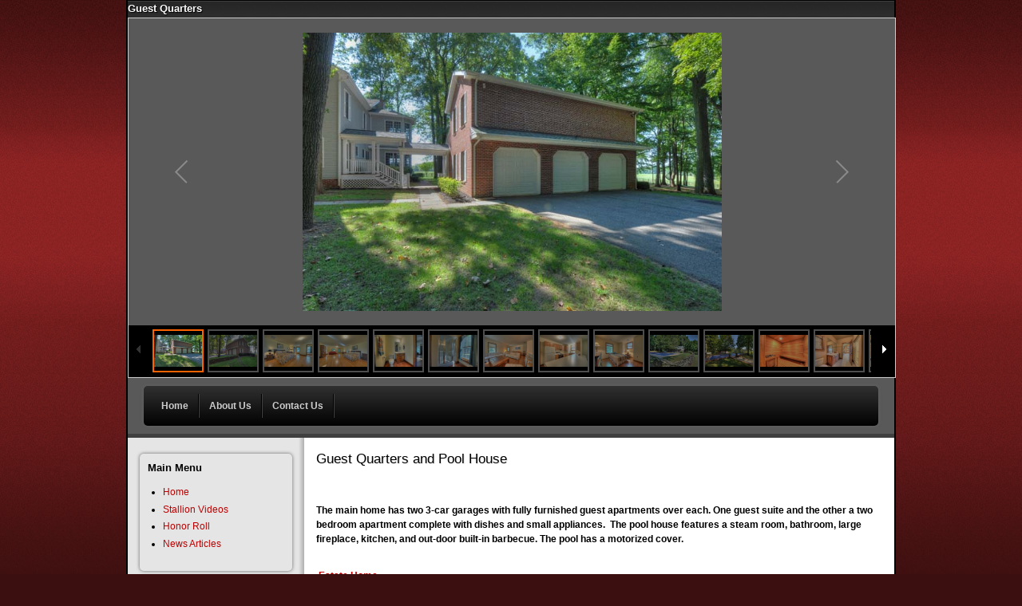

--- FILE ---
content_type: text/html; charset=utf-8
request_url: http://perretti.com/cms/index.php/guest-quarters
body_size: 23588
content:
<!DOCTYPE html PUBLIC "-//W3C//DTD XHTML 1.0 Transitional//EN" "http://www.w3.org/TR/xhtml1/DTD/xhtml1-transitional.dtd">
<!-- JSN_Epic_PRO 4.3.0 -->
<html xmlns="http://www.w3.org/1999/xhtml" xml:lang="en-gb" lang="en-gb" dir="ltr">
<head>
	  <base href="http://perretti.com/cms/index.php/guest-quarters" />
  <meta http-equiv="content-type" content="text/html; charset=utf-8" />
  <meta name="author" content="Administrator" />
  <meta name="description" content="Perretti Farms" />
  <meta name="generator" content="Joomla! - Open Source Content Management" />
  <title>Guest Quarters</title>
  <link href="/cms/templates/jsn_epic_pro/favicon.ico" rel="shortcut icon" type="image/vnd.microsoft.icon" />
  <link href="http://perretti.com/cms/index.php/component/search/?Itemid=152&amp;format=opensearch" rel="search" title="Search perretti.com" type="application/opensearchdescription+xml" />
  <link rel="stylesheet" href="/cms/media/system/css/modal.css" type="text/css" />
  <link rel="stylesheet" href="/cms/components/com_imageshow/assets/css/style.css" type="text/css" />
  <link rel="stylesheet" href="/cms/templates/jsn_epic_pro/css/template.css" type="text/css" />
  <link rel="stylesheet" href="/cms/templates/system/css/system.css" type="text/css" />
  <link rel="stylesheet" href="/cms/templates/system/css/general.css" type="text/css" />
  <link rel="stylesheet" href="/cms/templates/jsn_epic_pro/css/jsn_css3.css" type="text/css" />
  <link rel="stylesheet" href="/cms/templates/jsn_epic_pro/css/template_red.css" type="text/css" />
  <link rel="stylesheet" href="/cms/plugins/jsnimageshow/themeclassic/assets/css/style.css" type="text/css" />
  <link rel="stylesheet" href="/cms/plugins/jsnimageshow/themeclassic/assets/js/galleria/themes/classic/galleria.classic.css" type="text/css" />
  <style type="text/css">
#jsn-themeclassic-jsgallery-qhK1P{
	    			width: 100%;
	    			background-color: #efefef;
	    			display:inline-table;
				}
#jsn-themeclassic-jsgallery-qhK1P .galleria-container {
	    			margin: 0 auto;
	    			padding: 0;
	    			background: #595959;
	    			border: 1px solid #cccccc;
					-webkit-border-radius: 0px;
					-moz-border-radius: 0px;
					border-radius: 0px;
					height: 450px;
				}
#jsn-themeclassic-jsgallery-qhK1P .galleria-container .galleria-stage{
	    			position: absolute;
				    top:5%;
				    bottom: 5%;
				    left: 5%;
				    right: 5%;
				    overflow:hidden;
				}
#jsn-themeclassic-jsgallery-qhK1P .galleria-container .galleria-image-nav{
				    position: absolute;
				    top: 50%;
				    margin-top: -62px;
				    width: 100%;
				    height: 62px;
				    left: 0;
				}
#jsn-themeclassic-jsgallery-qhK1P .galleria-thumbnails .galleria-image {
						border: 2px solid rgba(255, 255, 255, 0.3);
					}
#jsn-themeclassic-jsgallery-qhK1P .galleria-thumbnails .galleria-image:hover {
	    			border: 2px solid #ff6200;
	    			filter: alpha(opacity=100);
					-moz-opacity: 1;
					-khtml-opacity: 1;
					opacity: 1;
				}
#jsn-themeclassic-jsgallery-qhK1P .galleria-thumbnails .active {
	    			border: 2px solid #ff6200;
	    			filter: alpha(opacity=100);
					-moz-opacity: 1;
					-khtml-opacity: 1;
					opacity: 1;
				}
#jsn-themeclassic-jsgallery-qhK1P .galleria-thumbnails  {
					height: 54px;
				}
#jsn-themeclassic-jsgallery-qhK1P .galleria-thumbnails-container{
	    			background-color: #000000;
	    			left: 0;
				    right: 0;
				    width: 100%;
				}
#jsn-themeclassic-jsgallery-qhK1P .galleria-thumbnails-list {
    				margin-top: 5px;
    				margin-left: 10px;
    				margin-bottom: 5px;
				}
#jsn-themeclassic-jsgallery-qhK1P .galleria-carousel .galleria-thumbnails-list {
   	 				margin-left: 30px;
   					margin-right: 30px;
				}
#jsn-themeclassic-jsgallery-qhK1P .galleria-thumbnails .galleria-image {
    				width: 60px;
    				height: 50px;
				}
#jsn-themeclassic-jsgallery-qhK1P .galleria-thumbnails-container {
					height: 65px;
					bottom: 0;
				}
#jsn-themeclassic-jsgallery-qhK1P .galleria-info {
					color: #FFFFFF;
				    display: none;
				    position: absolute;
				    text-align: left;
				    top: 0;
				    width: 100%;
				    z-index: 4;
				    left:0;
				}
#jsn-themeclassic-jsgallery-qhK1P .galleria-info .galleria-info-text {
				    background: none repeat scroll 0 0 rgba(0, 0, 0, 0.7);
				    padding: 12px;
				    height: auto;
				}
#jsn-themeclassic-jsgallery-qhK1P .galleria-info .galleria-info-text .galleria-info-title{
					font-family: Verdana;
font-size: 12px;
font-weight: bold;
text-align: left;
color: #E9E9E9;
				}
#jsn-themeclassic-jsgallery-qhK1P .galleria-info .galleria-info-text .galleria-info-description{
					font-family: Arial;
font-size: 11px;
font-weight: normal;
text-align: left;
color: #AFAFAF;
				}
#jsn-themeclassic-jsgallery-qhK1P .galleria-info .galleria-info-text .galleria-info-image-link{
					font-family: Verdana;
font-size: 11px;
font-weight: bold;
text-align: right;
color: #E06614;
				}
#jsn-themeclassic-jsgallery-qhK1P .galleria-thumbnails-container .galleria-thumb-nav-right{
					  background-position: -578px 15px;
					  height: 65px;
				}
#jsn-themeclassic-jsgallery-qhK1P .galleria-thumbnails-container .galleria-thumb-nav-left{
					  background-position: -495px 15px;
					  height: 65px;
				}
#jsn-themeclassic-jsgallery-qhK1P .galleria-thumbnails-container .galleria-thumb-nav-left:hover{
					   background-color: rgba(255, 255, 255, 0.3);
				}
#jsn-themeclassic-jsgallery-qhK1P .galleria-thumbnails-container .galleria-thumb-nav-right:hover{
					   background-color: rgba(255, 255, 255, 0.3);
				}

  </style>
  <script src="/cms/media/system/js/mootools-core.js" type="text/javascript"></script>
  <script src="/cms/media/system/js/core.js" type="text/javascript"></script>
  <script src="/cms/media/system/js/caption.js" type="text/javascript"></script>
  <script src="/cms/media/system/js/mootools-more.js" type="text/javascript"></script>
  <script src="/cms/media/system/js/modal.js" type="text/javascript"></script>
  <script src="/cms/templates/jsn_epic_pro/js/jsn_menu_mootools.js" type="text/javascript"></script>
  <script src="/cms/templates/jsn_epic_pro/js/jsn_utils.js" type="text/javascript"></script>
  <script src="/cms/templates/jsn_epic_pro/js/jsn_template.js" type="text/javascript"></script>
  <script src="/cms/components/com_imageshow/assets/js/jquery.min.js" type="text/javascript"></script>
  <script src="/cms/plugins/jsnimageshow/themeclassic/assets/js/jsn_is_conflict.js" type="text/javascript"></script>
  <script src="/cms/plugins/jsnimageshow/themeclassic/assets/js/galleria/galleria-1.2.8.js" type="text/javascript"></script>
  <script src="/cms/plugins/jsnimageshow/themeclassic/assets/js/galleria/themes/classic/galleria.classic.js" type="text/javascript"></script>
  <script type="text/javascript">
window.addEvent('load', function() {
				new JCaption('img.caption');
			});
		window.addEvent('domready', function() {

			SqueezeBox.initialize({});
			SqueezeBox.assign($$('a.modal'), {
				parse: 'rel'
			});
		});
			var templateParams					= {};
			templateParams.templatePrefix		= "JSN_Epic_PRO-";
			templateParams.templatePath			= "/cms/templates/jsn_epic_pro";
			templateParams.enableRTL			= false;
			templateParams.enableMMFX			= true;
			templateParams.enableSMFX			= true;
			templateParams.enableGotopLink		= true;
			templateParams.enableMobile			= false;
			templateParams.mobileDevice			= false;
			templateParams.enableJQuery			= false;
			templateParams.enableEqualHeight	= false;

			JSNTemplate.initTemplate(templateParams);
	
  </script>

	<style type="text/css">
		#jsn-page {
			width: 960px;
		}
			
		#jsn-pos-promo-left {
			float: left;
			width: 0%;
		}
		#jsn-pos-promo {
			width: 100%;
		}
		#jsn-pos-promo-right {
			float: right;
			width: 46%;
		}
		
		#jsn-content_inner {
			right: 77%;
		}
		#jsn-content_inner1 {
			left: 77%;
		}
			
		#jsn-leftsidecontent {
			float: left;
			width: 23%;
			left: -77%;
		}
		#jsn-maincontent {
			float: left;
			width: 77%;
			left: 23%;
		}
		#jsn-rightsidecontent {
			float: right;
			width: 23%;
		}
		
		#jsn-pos-innerleft {
			float: left;
			width: 28%;
			left: -100%;
		}
		#jsn-centercol {
			float: left;
			width: 100%;
			left: 0;
		}
		#jsn-pos-innerright {
			float: right;
			width: 28%;
		}
		
		body.jsn-textstyle-business {
			font-family: Arial, Helvetica, sans-serif;
		}
		
		body.jsn-textstyle-business h1,
		body.jsn-textstyle-business h2,
		body.jsn-textstyle-business h3,
		body.jsn-textstyle-business h4,
		body.jsn-textstyle-business h5,
		body.jsn-textstyle-business h6,
		body.jsn-textstyle-business ul.menu-mainmenu a,
		body.jsn-textstyle-business ul.menu-mainmenu span,
		body.jsn-textstyle-business .componentheading,
		body.jsn-textstyle-business .contentheading {
				font-family: Verdana, Geneva, Arial, Helvetica, sans-serif;
			}
		
		body.jsn-textstyle-business.jsn-textsize-medium {
			font-size: 75%;
		}
	
		div.jsn-modulecontainer ul.menu-mainmenu ul,
		div.jsn-modulecontainer ul.menu-mainmenu ul li {
			width: 185px;
		}
		div.jsn-modulecontainer ul.menu-mainmenu ul ul {
			margin-left: 184px;
		}
		
		div.jsn-modulecontainer ul.menu-sidemenu ul,
		div.jsn-modulecontainer ul.menu-sidemenu ul li {
			width: 185px;
		}
		div.jsn-modulecontainer ul.menu-sidemenu ul ul {
			margin-left: 184px;
		}
		</style></head>
<body id="jsn-master" class="jsn-textstyle-business jsn-textsize-medium jsn-color-red jsn-direction-ltr jsn-css3 jsn-mmtransparency jsn-smtransparency">
	<a name="top" id="top"></a>
	<div id="jsn-page">
			<div id="jsn-header">
			<div id="jsn-logo">
			<h1 class="jsn-topheading">perretti.com - </h1>				<div id="jsn-pos-logo">
					<div class=" jsn-modulecontainer"><div class="jsn-modulecontainer_inner"><div class="jsn-modulecontent">
<div class="clearbreak"></div></div></div></div>
				</div>
						</div>
			<div id="jsn-headerright">
									</div>
		</div>
		<div id="jsn-body">
					<div id="jsn-content-top" class="">
				<div id="jsn-promo">
			                    <div id="jsn-pos-promo">
                        <div class=" jsn-modulecontainer"><div class="jsn-modulecontainer_inner"><div><div><h3 class="jsn-moduletitle"><span class="jsn-moduleicon">Guest Quarters</span></h3><div class="jsn-modulecontent"><!-- JSN IMAGESHOW PRO UNLIMITED 4.8.5 - Theme Classic 1.3.1 --><div class="jsn-container"><div class="jsn-gallery"><div style="max-width:100%; margin: 0 auto;"><div id="jsn-themeclassic-jsgallery-qhK1P"><div id="jsn-themeclassic-galleria-qhK1P">
<a href="http://perretti.com/cms/images/guestquarters/garageapt2.jpg"><img title="garageapt2.jpg" alt="" src="http://perretti.com/cms/images/jsn_is_thumbs/images/guestquarters/garageapt2.jpg" longdesc="http://www.perretti.com/cms/images/guestquarters/garageapt2.jpg" /></a>
<a href="http://perretti.com/cms/images/guestquarters/Garge-A-Barns-071.jpg"><img title="Garge-A-Barns-071.jpg" alt="" src="http://perretti.com/cms/images/jsn_is_thumbs/images/guestquarters/Garge-A-Barns-071.jpg" longdesc="http://www.perretti.com/cms/images/guestquarters/Garge-A-Barns-071.jpg" /></a>
<a href="http://perretti.com/cms/images/guestquarters/garageapt2_1.jpg"><img title="garageapt2_1.jpg" alt="" src="http://perretti.com/cms/images/jsn_is_thumbs/images/guestquarters/garageapt2_1.jpg" longdesc="http://www.perretti.com/cms/images/guestquarters/garageapt2_1.jpg" /></a>
<a href="http://perretti.com/cms/images/guestquarters/garageapt2_2.jpg"><img title="garageapt2_2.jpg" alt="" src="http://perretti.com/cms/images/jsn_is_thumbs/images/guestquarters/garageapt2_2.jpg" longdesc="http://www.perretti.com/cms/images/guestquarters/garageapt2_2.jpg" /></a>
<a href="http://perretti.com/cms/images/guestquarters/garageapt2_3.jpg"><img title="garageapt2_3.jpg" alt="" src="http://perretti.com/cms/images/jsn_is_thumbs/images/guestquarters/garageapt2_3.jpg" longdesc="http://www.perretti.com/cms/images/guestquarters/garageapt2_3.jpg" /></a>
<a href="http://perretti.com/cms/images/guestquarters/garageapt2_4.jpg"><img title="garageapt2_4.jpg" alt="" src="http://perretti.com/cms/images/jsn_is_thumbs/images/guestquarters/garageapt2_4.jpg" longdesc="http://www.perretti.com/cms/images/guestquarters/garageapt2_4.jpg" /></a>
<a href="http://perretti.com/cms/images/guestquarters/Garage B-Landscape 003.jpg"><img title="Garage B-Landscape 003.jpg" alt="" src="http://perretti.com/cms/images/jsn_is_thumbs/images/guestquarters/Garage B-Landscape 003.jpg" longdesc="http://www.perretti.com/cms/images/guestquarters/Garage B-Landscape 003.jpg" /></a>
<a href="http://perretti.com/cms/images/guestquarters/Garage B-Landscape 004.jpg"><img title="Garage B-Landscape 004.jpg" alt="" src="http://perretti.com/cms/images/jsn_is_thumbs/images/guestquarters/Garage B-Landscape 004.jpg" longdesc="http://www.perretti.com/cms/images/guestquarters/Garage B-Landscape 004.jpg" /></a>
<a href="http://perretti.com/cms/images/guestquarters/Garage B-Landscape 006.jpg"><img title="Garage B-Landscape 006.jpg" alt="" src="http://perretti.com/cms/images/jsn_is_thumbs/images/guestquarters/Garage B-Landscape 006.jpg" longdesc="http://www.perretti.com/cms/images/guestquarters/Garage B-Landscape 006.jpg" /></a>
<a href="http://perretti.com/cms/images/guestquarters/Outbuildings-Poolhouse-015.jpg"><img title="Outbuildings-Poolhouse-015.jpg" alt="" src="http://perretti.com/cms/images/jsn_is_thumbs/images/guestquarters/Outbuildings-Poolhouse-015.jpg" longdesc="http://www.perretti.com/cms/images/guestquarters/Outbuildings-Poolhouse-015.jpg" /></a>
<a href="http://perretti.com/cms/images/guestquarters/Poolhouse 006.jpg"><img title="Poolhouse 006.jpg" alt="" src="http://perretti.com/cms/images/jsn_is_thumbs/images/guestquarters/Poolhouse 006.jpg" longdesc="http://www.perretti.com/cms/images/guestquarters/Poolhouse 006.jpg" /></a>
<a href="http://perretti.com/cms/images/guestquarters/Poolhouse 013.jpg"><img title="Poolhouse 013.jpg" alt="" src="http://perretti.com/cms/images/jsn_is_thumbs/images/guestquarters/Poolhouse 013.jpg" longdesc="http://www.perretti.com/cms/images/guestquarters/Poolhouse 013.jpg" /></a>
<a href="http://perretti.com/cms/images/guestquarters/Poolhouse 011.jpg"><img title="Poolhouse 011.jpg" alt="" src="http://perretti.com/cms/images/jsn_is_thumbs/images/guestquarters/Poolhouse 011.jpg" longdesc="http://www.perretti.com/cms/images/guestquarters/Poolhouse 011.jpg" /></a>
<a href="http://perretti.com/cms/images/guestquarters/Poolhouse 007.jpg"><img title="Poolhouse 007.jpg" alt="" src="http://perretti.com/cms/images/jsn_is_thumbs/images/guestquarters/Poolhouse 007.jpg" longdesc="http://www.perretti.com/cms/images/guestquarters/Poolhouse 007.jpg" /></a>
<a href="http://perretti.com/cms/images/guestquarters/Poolhouse 009.jpg"><img title="Poolhouse 009.jpg" alt="" src="http://perretti.com/cms/images/jsn_is_thumbs/images/guestquarters/Poolhouse 009.jpg" longdesc="http://www.perretti.com/cms/images/guestquarters/Poolhouse 009.jpg" /></a>
</div></div></div>
<script type="text/javascript">jsnThemeClassicjQuery(function() {jsnThemeClassicjQuery("#jsn-themeclassic-galleria-qhK1P").galleria({autoplay:3000,thumbnails: true,showImagenav: true,pauseOnInteraction: false,showInfo: false,infoPanelShowTitle: true,infoPanelShowDescription: true,imageClickAction:false,showImageLink:false,loop:false,thumbHeight:50,thumbPosition:"bottom",imageCrop: false,informationPanelClickAction:false,height:450, initialTransition: "fade", transition: "slide", thumbCrop: false, thumbFit: false, thumbQuality: false, showCounter: false, imageTimeout: 300000});});</script><div class="jsn-themeclassic-seocontent">
<div><p>Guest Quarters and Pool House</p><p></p><ul><li><p>garageapt2.jpg</p><p><a href="http://www.perretti.com/cms/images/guestquarters/garageapt2.jpg">http://www.perretti.com/cms/images/guestquarters/garageapt2.jpg</a></p></li><li><p>Garge-A-Barns-071.jpg</p><p><a href="http://www.perretti.com/cms/images/guestquarters/Garge-A-Barns-071.jpg">http://www.perretti.com/cms/images/guestquarters/Garge-A-Barns-071.jpg</a></p></li><li><p>garageapt2_1.jpg</p><p><a href="http://www.perretti.com/cms/images/guestquarters/garageapt2_1.jpg">http://www.perretti.com/cms/images/guestquarters/garageapt2_1.jpg</a></p></li><li><p>garageapt2_2.jpg</p><p><a href="http://www.perretti.com/cms/images/guestquarters/garageapt2_2.jpg">http://www.perretti.com/cms/images/guestquarters/garageapt2_2.jpg</a></p></li><li><p>garageapt2_3.jpg</p><p><a href="http://www.perretti.com/cms/images/guestquarters/garageapt2_3.jpg">http://www.perretti.com/cms/images/guestquarters/garageapt2_3.jpg</a></p></li><li><p>garageapt2_4.jpg</p><p><a href="http://www.perretti.com/cms/images/guestquarters/garageapt2_4.jpg">http://www.perretti.com/cms/images/guestquarters/garageapt2_4.jpg</a></p></li><li><p>Garage B-Landscape 003.jpg</p><p><a href="http://www.perretti.com/cms/images/guestquarters/Garage B-Landscape 003.jpg">http://www.perretti.com/cms/images/guestquarters/Garage B-Landscape 003.jpg</a></p></li><li><p>Garage B-Landscape 004.jpg</p><p><a href="http://www.perretti.com/cms/images/guestquarters/Garage B-Landscape 004.jpg">http://www.perretti.com/cms/images/guestquarters/Garage B-Landscape 004.jpg</a></p></li><li><p>Garage B-Landscape 006.jpg</p><p><a href="http://www.perretti.com/cms/images/guestquarters/Garage B-Landscape 006.jpg">http://www.perretti.com/cms/images/guestquarters/Garage B-Landscape 006.jpg</a></p></li><li><p>Outbuildings-Poolhouse-015.jpg</p><p><a href="http://www.perretti.com/cms/images/guestquarters/Outbuildings-Poolhouse-015.jpg">http://www.perretti.com/cms/images/guestquarters/Outbuildings-Poolhouse-015.jpg</a></p></li><li><p>Poolhouse 006.jpg</p><p><a href="http://www.perretti.com/cms/images/guestquarters/Poolhouse 006.jpg">http://www.perretti.com/cms/images/guestquarters/Poolhouse 006.jpg</a></p></li><li><p>Poolhouse 013.jpg</p><p><a href="http://www.perretti.com/cms/images/guestquarters/Poolhouse 013.jpg">http://www.perretti.com/cms/images/guestquarters/Poolhouse 013.jpg</a></p></li><li><p>Poolhouse 011.jpg</p><p><a href="http://www.perretti.com/cms/images/guestquarters/Poolhouse 011.jpg">http://www.perretti.com/cms/images/guestquarters/Poolhouse 011.jpg</a></p></li><li><p>Poolhouse 007.jpg</p><p><a href="http://www.perretti.com/cms/images/guestquarters/Poolhouse 007.jpg">http://www.perretti.com/cms/images/guestquarters/Poolhouse 007.jpg</a></p></li><li><p>Poolhouse 009.jpg</p><p><a href="http://www.perretti.com/cms/images/guestquarters/Poolhouse 009.jpg">http://www.perretti.com/cms/images/guestquarters/Poolhouse 009.jpg</a></p></li></ul></div></div>
</div></div><div class="clearbreak"></div></div></div></div></div></div>
                    </div>
							<div class="clearbreak"></div>
				</div>
							<div id="jsn-pos-content-top" class="jsn-modulescontainer jsn-horizontallayout jsn-modulescontainer1">
					<div class="box-grey jsn-modulecontainer"><div class="jsn-modulecontainer_inner"><div><div><div class="jsn-modulecontent">
<ul class="menu-mainmenu">
<li  class="first">	<a  href="http://www.perretti.com/cms" >
		<span>
		Home		</span>
	</a>
	</li><li ><a  href="/cms/index.php/aboutus" >
	<span>
		About Us	</span>
  </a></li><li  class="last"><a  href="/cms/index.php/contactus" >
	<span>
		Contact Us	</span>
  </a></li></ul><div class="clearbreak"></div></div></div></div></div></div>
                    <div class="clearbreak"></div>
				</div>
						</div>
					<div id="jsn-content" class="jsn-hasleft ">
				<div id="jsn-content_inner"><div id="jsn-content_inner1"><div id="jsn-content_inner2"><div id="jsn-content_inner3"><div id="jsn-content_inner4"><div id="jsn-content_inner5"><div id="jsn-content_inner6"><div id="jsn-content_inner7">
					<div id="jsn-maincontent">
						<div id="jsn-centercol">
							<div id="jsn-centercol_inner">
										
<div id="system-message-container">
</div>
										<div id="jsn-mainbody-content">
											<div id="jsn-mainbody">
										<div class="com-content ">
	<div class="article">
				
			
		
					<h2 class="contentheading">
							Guest Quarters and Pool House						</h2>
				
		
				
				
		<div class="jsn-article-content">
			
							<p style="text-align: justify;">&nbsp;</p>
<p><strong>The main home has two 3-car garages with fully furnished guest apartments over each. One guest suite and the other a two bedroom apartment complete with dishes and small appliances.&nbsp; The pool house features a steam room, bathroom, large fireplace, kitchen, and out-door built-in barbecue. The pool has a motorized cover.</strong></p>
<table align="center" border="0">
<tbody>
<tr>
<td>
<p><strong><a href="/cms/index.php/estate-home">Estate Home</a><br />Guest Quarters/Pool House<br /><a href="/cms/index.php/indoor-arena-and-barn">Arena Barn</a><br /></strong><strong><a href="/cms/index.php/main-barn">Main Barn</a><br /><a href="/cms/index.php/paddocks">Paddocks and Outbuildings</a><br /><a href="/cms/index.php/housing">Housing</a><br /><a href="/cms/index.php/yearling-farm">Yearling Farm</a></strong></p>
</td>
</tr>
</tbody>
</table> 	
			
					</div>
		<div class="clearbreak"></div> 
			</div>
</div>
									</div>
										</div>
									</div>
						</div>
							<div class="clearbreak"></div></div>
							<div id="jsn-leftsidecontent">
						<div id="jsn-leftsidecontent_inner">
							<div id="jsn-pos-left">
								<div class="box-red jsn-modulecontainer"><div class="jsn-modulecontainer_inner"><div><div><h3 class="jsn-moduletitle"><span class="jsn-moduleicon">Main Menu</span></h3><div class="jsn-modulecontent">
<ul class="">
<li  class="first"><a  href="/cms/" >
	<span>
		Home	</span>
  </a></li><li ><a  href="/cms/index.php/video-selections" >
	<span>
		Stallion Videos	</span>
  </a></li><li ><a  href="/cms/index.php/honorroll" >
	<span>
		Honor Roll	</span>
  </a></li><li  class="last"><a  href="/cms/index.php/newsarticles" >
	<span>
		News Articles	</span>
  </a></li></ul><div class="clearbreak"></div></div></div></div></div></div><div class="box-red jsn-modulecontainer"><div class="jsn-modulecontainer_inner"><div><div><h3 class="jsn-moduletitle"><span class="jsn-moduleicon">Stallions</span></h3><div class="jsn-modulecontent">
<ul class="">
<li  class="first"><a  href="/cms/index.php/lucky-chucky" >
	<span>
		LUCKY CHUCKY	</span>
  </a></li><li  class="last"><a  href="/cms/index.php/muscles-yankee" >
	<span>
		MUSCLES YANKEE	</span>
  </a></li></ul><div class="clearbreak"></div></div></div></div></div></div><div class=" jsn-modulecontainer"><div class="jsn-modulecontainer_inner"><div><div><div class="jsn-modulecontent"><form action="/cms/index.php/guest-quarters" method="post">
	<div class="search">
		<label for="mod-search-searchword">Search...</label><input name="searchword" id="mod-search-searchword" maxlength="20"  class="inputbox" type="text" size="20" value="Search..."  onblur="if (this.value=='') this.value='Search...';" onfocus="if (this.value=='Search...') this.value='';" />	<input type="hidden" name="task" value="search" />
	<input type="hidden" name="option" value="com_search" />
	<input type="hidden" name="Itemid" value="152" />
	</div>
</form>
<div class="clearbreak"></div></div></div></div></div></div>
							</div>
						</div>
					</div>
						<div class="clearbreak"></div></div></div></div></div></div></div></div></div>
			</div>
				</div>
			</div>
			<a id="jsn-gotoplink" href="http://perretti.com/cms/index.php/guest-quarters#top">
			<span>Go to top</span>
		</a>
	
</body>
</html>

--- FILE ---
content_type: text/css
request_url: http://perretti.com/cms/templates/jsn_epic_pro/css/template.css
body_size: 65292
content:
/**
* @author    JoomlaShine.com http://www.joomlashine.com
* @copyright Copyright (C) 2008 - 2011 JoomlaShine.com. All rights reserved.
* @license   JoomlaShine.com Proprietary License
*/
/* ============================== DEFAULT HTML ============================== */
/* ============================== GHRICAK CUSTOMIZATIONS ============================== */
/*#pfarmlogo {
	background: url(http://www.perretti.com/cm/images/perrettifarms_h3.png) no-repeat top left;
}*/
	

/* =============== DEFAULT HTML - GENERAL STYLES =============== */
html, body {
	line-height: 1.5;
	margin: 0;
	padding: 0;
}
/* =============== DEFAULT HTML - TEXT STYLES =============== */
p, pre, blockquote, form, dl, ul, ol, fieldset, address, table {
	padding: 0;
	margin: 10px 0 15px 0;
}
fieldset {
	padding: 10px;
}
small {
	font-size: .85em;
}
sup {
	bottom: 0.3em;
	font-size: .8em;
	position: relative;
	vertical-align: baseline;
}
sup em {
	color: red;
}
acronym, abbr {
	cursor: help;
	letter-spacing: 1px
	border-bottom: 1px dashed;
}
pre {
	padding: 1em;
	background: #FFFFD5;
	border-left: 5px solid #404040;
	font-family: "Courier New",Courier,monospace;
}
blockquote {
	color: #404040;
	min-height: 45px;
	font-style: italic;
	padding-left: 60px;
	background: url(../images/icons/icon-text-blockquote.png) no-repeat top left;
}
/* =============== DEFAULT HTML - HEADING STYLES =============== */
h1 {
	color: #000000;
	font-size: 1.4em;
}
h2 {
	color: #000000;
	font-size: 1.3em;
}
h3 {
	color: #CC3333;
	font-size: 1.2em;
}
h4 {
	color: #CC8033;
	font-size: 1.1em;
}
h5, h6 {
	color: #333;
	font-size: 1em;
	font-weight: bold;
}
h1, h2, h3, h4, h5, h6 {
	margin: 10px 0 5px 0;
}
/* =============== DEFAULT HTML - LINK STYLES =============== */
a {
	outline: none;
	text-decoration: none;
}
a:hover {
	text-decoration: underline;
}
a:active {
	text-decoration: none;
}
a img {
	border: none;
}
/* =============== DEFAULT HTML - LIST STYLES =============== */
ul li {
	padding: 0;
	margin: 0.3em 0 0.3em 1.6em;
}
ol li {
	padding: 0;
	margin: 0.3em 0 0.3em 2em;
}
/* =============== DEFAULT HTML - IMAGES STYLES =============== */
img {
	border: none;
	height: auto;
	max-width: 100%;
}
/* ============================== LAYOUT ============================== */
/* =============== LAYOUT - GENERAL LAYOUT =============== */
.clearafter:after {
	height: 0;
	clear: both;
	content: ".";
	display: block;
	visibility: hidden;
}
.clearbreak {
	clear: both;
}
div.jsn-modulescontainer2 div.jsn-modulecontainer {
	float: left;
	width: 49.95%;
}
div.jsn-modulescontainer3 div.jsn-modulecontainer {
	float: left;
	width: 33.3%;
}
div.jsn-modulescontainer4 div.jsn-modulecontainer {
	float: left;
	width: 24.975%;
}
div.jsn-modulescontainer5 div.jsn-modulecontainer {
	float: left;
	width: 19.98%;
}
div.jsn-modulescontainer6 div.jsn-modulecontainer {
	float: left;
	width: 16.65%;
}
div.jsn-modulescontainer {
	/* padding: 10px 5px; gh*/
	padding: 0px 5px;
}
div.jsn-modulescontainer div.jsn-modulecontainer {
	padding: 5px 0;
}
div.jsn-modulescontainer div.jsn-modulecontainer_inner {
	padding: 0 10px;
}
div.jsn-modulescontainer2 #jsn-pos-user1,
div.jsn-modulescontainer2 #jsn-pos-user2,
div.jsn-modulescontainer2 #jsn-pos-user3,
div.jsn-modulescontainer2 #jsn-pos-user4,
div.jsn-modulescontainer2 #jsn-pos-user5,
div.jsn-modulescontainer2 #jsn-pos-user6,
div.jsn-modulescontainer2 #jsn-pos-user7 {
	float: left;
	width: 49.95%;
}
div.jsn-modulescontainer3 #jsn-pos-user5,
div.jsn-modulescontainer3 #jsn-pos-user6,
div.jsn-modulescontainer3 #jsn-pos-user7 {
	float: left;
	width: 33.3%;
}
#jsn-usermodules1 div.jsn-modulecontainer,
#jsn-usermodules2 div.jsn-modulecontainer,
#jsn-usermodules3 div.jsn-modulecontainer {
	float: none;
	width: auto;
}
/* =============== LAYOUT - OVERALL PAGE =============== */
#jsn-master {
	text-align: center;
	background: repeat-x fixed left top;
}
#jsn-page {
	color: #000;
	width: 960px;
	margin: 0 auto;
	text-align: left;
	background-color: #fff;
	border-left: 2px solid #000000;
	border-right: 2px solid #000000;
}
/* ----- STICKLEFT / STICKRIGHT ----- */
div[id*=jsn-pos-stick-] {
	position: fixed;
}
div[id*=jsn-pos-stick-left] {
	left: 0;
}
div[id*=jsn-pos-stick-right] {
	right: 0;
}
#jsn-pos-stick-leftmiddle,
#jsn-pos-stick-rightmiddle {
	visibility: hidden;
}
#jsn-pos-stick-leftbottom,
#jsn-pos-stick-rightbottom {
	bottom: 0;
}
/* =============== LAYOUT - HEADER AREA =============== */
#jsn-header {
	position: relative;
}
#jsn-logo a {
	line-height: 100%;
	display: inline-block;
}
#jsn-logo .jsn-topheading {
	display: none;
}
#jsn-headerright {
	top: 23px;
	right: 10px;
	position: absolute;
}
#jsn-headerright #jsn-pos-top {
	float: right;
}
#jsn-pos-top form {
	margin: 4px 0;
}
#jsn-pos-top div.jsn-modulecontainer {
	float: right;
	margin-left: 10px;
}
/* =============== LAYOUT - MENU AREA =============== */
#jsn-menu {
	z-index: 89;
	color: #f2f2f2;
	position: relative;
	background-color: #282828;
}
#jsn-pos-mainmenu {
	float: left;
	margin: 0px 0 0 0px;
}
#jsn-pos-toolbar {
	float: right;
}
#jsn-pos-toolbar div.jsn-modulecontainer {
	float: right;
	margin-left: 10px;
}
#jsn-pos-toolbar form {
	margin: 0;
}
/* =============== LAYOUT - CONTENT TOP AREA =============== */
#jsn-content-top {
	z-index: 88;
	color: #D4D4D4;
	padding-top: 3px;
	position: relative;
	border-bottom: 5px solid #404040;
	background: #595959 url(../images/backgrounds/bg-promo.jpg) repeat-x left top;
}
#jsn-content-top h3.jsn-moduletitle {
	color: #fff;
}
#jsn-pos-promo-left div.jsn-modulecontainer,
#jsn-pos-promo-right div.jsn-modulecontainer {
	padding: 0px 0px;
	/* background: url(http://www.perretti.com/cm/images/perrettifarms_h3.png) no-repeat left top; */
}
/* =============== LAYOUT - CONTENT AREA =============== */
#jsn-content,
#jsn-content_inner,
#jsn-content_inner1,
#jsn-content_inner2,
#jsn-content_inner3,
#jsn-content_inner4,
#jsn-content_inner5,
#jsn-content_inner6,
#jsn-content_inner7,
#jsn-maincontent,
#jsn-centercol,
#jsn-pos-innerleft,
#jsn-pos-innerright,
#jsn-leftsidecontent,
#jsn-rightsidecontent {
	position: relative;
}
#jsn-content {
	z-index: 88;
	overflow: hidden;
}
div.jsn-hasleft #jsn-content_inner {
	background: #E5E5E5 url(../images/backgrounds/bg-leftside.png) right top repeat-y;
}
div.jsn-hasright #jsn-content_inner2 {
	background: #E5E5E5 url(../images/backgrounds/bg-rightside.png) left top repeat-y;
}
div.jsn-hasinnerleft #jsn-content_inner4 {
	border-right: 1px solid #dedede;
}
div.jsn-hasinnerright #jsn-content_inner6 {
	border-left: 1px solid #dedede;
}
#jsn-leftsidecontent,
#jsn-rightsidecontent {
	z-index: 87;
}
#jsn-leftsidecontent_inner,
#jsn-rightsidecontent_inner,
#jsn-pos-innerleft_inner,
#jsn-pos-innerright_inner {
	padding: 5px;
}
#jsn-leftsidecontent div.jsn-modulecontainer,
#jsn-rightsidecontent div.jsn-modulecontainer,
#jsn-pos-innerleft div.jsn-modulecontainer,
#jsn-pos-innerright div.jsn-modulecontainer {
	margin: 8px 10px;
}
#jsn-leftsidecontent div[class*="box-"],
#jsn-leftsidecontent div[class*="solid-"],
#jsn-leftsidecontent div[class*="richbox-"],
#jsn-leftsidecontent div[class*="lightbox-"],
#jsn-rightsidecontent div[class*="box-"],
#jsn-rightsidecontent div[class*="solid-"],
#jsn-rightsidecontent div[class*="richbox-"],
#jsn-rightsidecontent div[class*="lightbox-"],
#jsn-pos-innerleft div[class*="box-"],
#jsn-pos-innerleft div[class*="solid-"],
#jsn-pos-innerleft div[class*="richbox-"],
#jsn-pos-innerleft div[class*="lightbox-"],
#jsn-pos-innerright div[class*="box-"],
#jsn-pos-innerright div[class*="solid-"],
#jsn-pos-innerright div[class*="richbox-"],
#jsn-pos-innerright div[class*="lightbox-"] {
	margin: 15px 5px;
}
#jsn-centercol_inner {
	padding: 0 1px;
}
#jsn-mainbody {
	padding: 1.2em;
}
#jsn-pos-breadcrumbs {
	padding: 0.6em 1em;
}
#jsn-pos-breadcrumbs,
#jsn-pos-user-top,
#jsn-usermodules1,
#jsn-pos-mainbody-top {
	background: url(../images/dot.png) left bottom repeat-x;
}
#jsn-pos-user-bottom,
#jsn-pos-banner,
#jsn-usermodules2,
#jsn-pos-mainbody-bottom {
	background: url(../images/dot.png) left top repeat-x;
}
#jsn-usermodules1_inner_grid2,
#jsn-usermodules2_inner_grid2 {
	width: 100%;
	background: url(../images/dot.png) 50% top repeat-y;
}
#jsn-pos-banner {
	text-align: center;
	margin: 0 auto;
	padding: 20px 0;
}
#jsn-gotoplink {
	bottom: 0;
	color: #999;
	z-index: 88;
	position: fixed;
	padding: 5px 12px;
	display: inline-block;
	background-color: #000;
}
#jsn-gotoplink:hover {
	color: #e5e5e5;
	text-decoration: none;
	background-color: #333333;
}
/* =============== LAYOUT - CONTENT BOTTOM AREA =============== */
#jsn-content-bottom {
	z-index: 88;
	position: relative;
	border-top: 2px solid #fff;
	border-bottom: 6px solid #404040;
	background: #d9d9d9 url(../images/backgrounds/bg-usermodules3.png) left top repeat-x;
}
/* =============== LAYOUT - FOOTER AREA =============== */
#jsn-footer {
	padding: 5px;
	color: #595959;
	font-size: 0.9em;
	background-color: #fff;
	border-top: 1px solid #b3b3b3;
}
#jsn-footer a {
	text-decoration: none;
}
#jsn-footer a:hover {
	text-decoration: underline;
}
#jsn-pos-bottom {
	text-align: right;
}
#jsn-footer.jsn-positionscontainer2 div#jsn-footerleft {
	float: left;
	width: 49.95%;
}
#jsn-footer.jsn-positionscontainer2 div#jsn-footerright {
	float: right;
	width: 49.95%;
}
#jsn-footer div.jsn-modulecontainer_inner {
	margin: 5px 10px;
}
/* ============================== TYPOGRAPHY ============================== */
/* =============== TYPOGRAPHY - GENERAL TYPOGRAPHY =============== */
.hd {
	display: none;
}
/* ----- PREDEFINED CONTENT ALIGN ----- */
.align-left {
	float: left;
}
.align-right {
	float: right;
}
.margin-right {
	margin-left: 0;
	margin-right: 1em;
}
.margin-left {
	margin-left: 1em;
	margin-right: 0;
}
.align-center {
	margin-left: auto;
	margin-right: auto;
}
.content-center {
	text-align: center;
}
/* =============== TYPOGRAPHY - CONTENT COLUMMNS =============== */
div.grid-layout2 div.grid-col {
	float: left;
	width: 49.95%;
}
div.grid-layout3 div.grid-col {
	float: left;
	width: 33.3%;
}
div.grid-layout4 div.grid-col {
	float: left;
	width: 24.96%;
}
div.grid-layout5 div.grid-col {
	float: left;
	width: 19.98%;
}
div.grid-layout6 div.grid-col {
	float: left;
	width: 16.65%;
}
div.grid-layout div.grid-col div.grid-col_inner {
	margin-right: 10px;
}
div.grid-layout div.grid-lastcol div.grid-col_inner {
	margin-right: 0;
}
/* =============== TYPOGRAPHY - TEXT STYLES =============== */
.text-box {
	padding: .8em;
	border: 1px solid #e5e5e5;
}
.text-box-highlight {
	padding: .8em;
	border: 1px solid transparent;
}
.text-box-highlight:hover {
	border-color: #d9d9d9;
	background-color: #f2f2f2;
}
.text-highlight {
	padding: .2em .5em;
	background: #FFFFAA;
}
.text-highlight.highlight-green {
	color: #fff;
	background: #48691b;
}
.text-highlight.highlight-light {
	color: #000;
	background: #e5e5e5;
}
.text-highlight.highlight-dark {
	color: #fff;
	background: #595959;
}
.text-dropcap:first-letter {
	color: #404040;
	font: 4em/.8em "Times New Roman", Times, serif;
	float: left;
}
.text-alert {
	border-top: 2px solid #FEABAB;
	border-bottom: 2px solid #FEABAB;
	background: #FFDFDF url(../images/icons/icon-text-alert.png) no-repeat;
}
.text-info {
	border-top: 2px solid #B7D2F2;
	border-bottom: 2px solid #B7D2F2;
	background: #DBE7F8 url(../images/icons/icon-text-info.png) no-repeat;
}
.text-download {
	border-top: 2px solid #DDEDBC;
	border-bottom: 2px solid #DDEDBC;
	background: #F2F9E5 url(../images/icons/icon-text-download.png) no-repeat;
}
.text-comment {
	border-top: 2px solid #FEEBAB;
	border-bottom: 2px solid #FEEBAB;
	background: #FEF8E1 url(../images/icons/icon-text-comment.png) no-repeat;
}
.text-tip {
	border-top: 2px solid #FEEBAB;
	border-bottom: 2px solid #FEEBAB;
	background: #FFFFD5 url(../images/icons/icon-text-tip.png) no-repeat;
}
.text-attachment {
	border-top: 2px solid #e5e5e5;
	border-bottom: 2px solid #e5e5e5;
	background: #f2f2f2 url(../images/icons/icon-text-attachment.png) no-repeat;
}
.text-video {
	border-top: 2px solid #e5e5e5;
	border-bottom: 2px solid #e5e5e5;
	background: #f2f2f2 url(../images/icons/icon-text-video.png) no-repeat;
}
.text-audio {
	border-top: 2px solid #e5e5e5;
	border-bottom: 2px solid #e5e5e5;
	background: #f2f2f2 url(../images/icons/icon-text-audio.png) no-repeat;
}
.text-tip,
.text-info,
.text-alert,
.text-audio,
.text-video,
.text-comment,
.text-download,
.text-attachment {
	background-position: left center;
	padding: 0.8em 0.8em 0.8em 5em;
	min-height: 20px;
}
.text-size-small {
	font-size: 0.9em;
}
.text-size-medium {
	font-size: 1em;
}
.text-size-large {
	font-size: 1.1em;
}
.text-size-xlarge {
	font-size: 1.2em;
}
.text-size-xxlarge {
	font-size: 1.3em;
}
hr.line-dots {
	background: url(../images/dot.png) left center repeat-x;
	padding: 0.5em 0;
	border: none;
}
hr.line-solid {}
/* =============== TYPOGRAPHY - LINK STYLES =============== */
/* ----- BUTTON LINK ----- */
.link-button {
	cursor: pointer;
	font-size: 1.1em;
	padding: 5px 12px;
	border: 1px solid;
	display: inline-block;
	border-color: #595959;
	text-decoration: none;
}
.link-button:hover {
	border-color: #000;
}
a.link-button:hover,
.link-button a:hover {
	text-decoration: none;
}
a.link-button,
.link-button a {
	color: #fff !important;
	font-weight: bold;
}
.link-button.button-light,
.link-button.button-light a {
	color: #333 !important;
}
.link-button.button-light,
.link-button.button-light:hover {
	border-color: #999999;
	background: #D8D8D8 url(../images/backgrounds/bg-link-button.png) 0 0 repeat-x;
}
.link-button.button-dark,
.link-button.button-dark:hover {
	background: #333333 url(../images/backgrounds/bg-link-button.png) 0 -300px repeat-x;
}
.link-button.button-green,
.link-button.button-green:hover {
	background: #48691B url(../images/backgrounds/bg-link-button.png) 0 -600px repeat-x;
}
.link-button.button-orange,
.link-button.button-orange:hover {
	background: #A05B17 url(../images/backgrounds/bg-link-button.png) 0 -900px repeat-x;
}
.link-button.button-blue,
.link-button.button-blue:hover {
	background: #2C5984 url(../images/backgrounds/bg-link-button.png) 0 -1200px repeat-x;
}
.link-button.button-red,
.link-button.button-red:hover {
	background: #701D1D url(../images/backgrounds/bg-link-button.png) 0 -1500px repeat-x;
}
.link-button .link-icon {
	line-height: 16px;
	margin: 3px 0;
}
/* ----- ICON LINK ----- */
.link-icon {
	display: inline-block;
	padding-left: 22px;
}
/* ----- EXTENDED LINK ----- */
.link-icon-ext {
	display: inline-block;
	padding-right: 20px;
}
.link-icon-ext.icon-ext-aim {
	background: url(../images/icons/icons-ext.png) no-repeat right 0;
}
.link-icon-ext.icon-ext-archive {
	background: url(../images/icons/icons-ext.png) no-repeat right -86px;
}
.link-icon-ext.icon-ext-mobile {
	background: url(../images/icons/icons-ext.png) no-repeat right -172px;
}
.link-icon-ext.icon-ext-css {
	background: url(../images/icons/icons-ext.png) no-repeat right -258px;
}
.link-icon-ext.icon-ext-application {
	background: url(../images/icons/icons-ext.png) no-repeat right -344px;
}
.link-icon-ext.icon-ext-doc {
	background: url(../images/icons/icons-ext.png) no-repeat right -430px;
}
.link-icon-ext.icon-ext-feed {
	background: url(../images/icons/icons-ext.png) no-repeat right -516px;
}
.link-icon-ext.icon-ext-movie {
	background: url(../images/icons/icons-ext.png) no-repeat right -602px;
}
.link-icon-ext.icon-ext-flash {
	background: url(../images/icons/icons-ext.png) no-repeat right -688px;
}
.link-icon-ext.icon-ext-calendar {
	background: url(../images/icons/icons-ext.png) no-repeat right -774px;
}
.link-icon-ext.icon-ext-mail {
	background: url(../images/icons/icons-ext.png) no-repeat right -860px;
}
.link-icon-ext.icon-ext-quicktime {
	background: url(../images/icons/icons-ext.png) no-repeat right -946px;
}
.link-icon-ext.icon-ext-msn {
	background: url(../images/icons/icons-ext.png) no-repeat right -1032px;
}
.link-icon-ext.icon-ext-music {
	background: url(../images/icons/icons-ext.png) no-repeat right -1118px;
}
.link-icon-ext.icon-ext-pdf {
	background: url(../images/icons/icons-ext.png) no-repeat right -1204px;
}
.link-icon-ext.icon-ext-powerpoint {
	background: url(../images/icons/icons-ext.png) no-repeat right -1290px;
}
.link-icon-ext.icon-ext-skype {
	background: url(../images/icons/icons-ext.png) no-repeat right -1376px;
}
.link-icon-ext.icon-ext-torrent {
	background: url(../images/icons/icons-ext.png) no-repeat right -1462px;
}
.link-icon-ext.icon-ext-font {
	background: url(../images/icons/icons-ext.png) no-repeat right -1548px;
}
.link-icon-ext.icon-ext-text {
	background: url(../images/icons/icons-ext.png) no-repeat right -1634px;
}
.link-icon-ext.icon-ext-vcard {
	background: url(../images/icons/icons-ext.png) no-repeat right -1720px;
}
.link-icon-ext.icon-ext-windowsmedia {
	background: url(../images/icons/icons-ext.png) no-repeat right -1806px;
}
.link-icon-ext.icon-ext-xls {
	background: url(../images/icons/icons-ext.png) no-repeat right -1892px;
}
.link-icon-ext.icon-ext-yahoo {
	background: url(../images/icons/icons-ext.png) no-repeat right -1978px;
}
/* ----- ACTION LINK ----- */
.link-action {
	font-weight: bold;
	padding: 1px 2px;
	text-decoration: none;
}
.link-action:hover {
	color: #ffffff;
	text-decoration: none;
}
/* ----- HIGHLIGHT LINK ----- */
.link-highlight {
	color: #595959;
	font-weight: bold;
	display: block;
	padding: 5px;
	border: 1px solid transparent;
}
.link-highlight:hover {
	color: #000;
	border-color: #d9d9d9;
	text-decoration: none;
	background-color: #f2f2f2;
}
/* ----- TOOLTIPS LINK ----- */
a.link-tooltip {
	position: relative;
}
a.link-tooltip:hover {
	z-index: 25;
}
a.link-tooltip span {
	display: none;
	position: absolute;
	top: 10px;
	left: 10px;
}
a.link-tooltip:hover span {
	display: block;
}
/* =============== TYPOGRAPHY - TABLE STYLES =============== */
table.table-style {
	background: #ffffff;
	border-collapse: collapse;
	border-spacing: 0;
	color: #404040;
}
table.table-style caption {
	padding: 6px 0;
	text-transform: uppercase;
	text-align: center;
	font-size: 1.2em;
	font-weight: bold;
}
table.table-style td,
table.table-style th {
	padding: 10px;
	border-bottom: 1px solid #DEDEDE;
}
table.table-style th {
	text-align: left;
}
table.table-style .highlight {
	font-size: 14px;
	font-weight: bold;
	color: #fff;
}
table.table-style thead th {
	font-size: 1.1em;
	border-top: 6px solid #fff;
	color: #ffffff;
}
table.table-style thead th.highlight {
	border-top: none;
}
table.table-style tbody th,
table.table-style tbody td {
	vertical-align: top;
	text-align: left;
	border-right: 1px solid #DEDEDE;
	border-left: 1px solid #DEDEDE;
}
table.table-style tbody .highlight {
	background-color: #999;
}
table.table-style tbody tr.odd {
	background: #f2f2f2;
}
table.table-style tbody tr.odd .highlight {
	background-color: #7E7E7E;
}
table.table-style tbody tr:hover th,
table.table-style tbody tr:hover td {
	background: #E4E4E4;
}
table.table-style tbody tr:hover .highlight {
	background: #737373;
}
table.table-style tfoot {
	border: 1px solid #DEDEDE;
}
table.table-style tfoot th,
table.table-style tfoot td {
	border: none;
	padding: 4px 10px;
	background-color: #d9d9d9;
}
table.table-style tfoot td {
	text-align: right;
}
/* ----- COLOR HEADER TABLE ----- */
table.style-colorheader thead th.highlight {
	background-color: #484848;
}
/* ----- COLOR STRIPES TABLE ----- */
table.style-colorstripes {
	color: #fff;
}
table.style-colorstripes thead,
table.style-colorstripes tfoot {
	border: none;
}
table.style-colorstripes tbody .highlight {
	border-bottom: none;
	border-top: 1px solid #fff;
	color: #333;
}
/* ----- GREY STRIPES TABLE ----- */
table.style-greystripes thead th {
	background: #404040;
	border-right: 1px groove #999999;
}
/* =============== TYPOGRAPHY - LIST STYLES =============== */
/* ----- ARROW LIST ----- */
ul.list-arrow {
	list-style: none;
}
ul.list-arrow li {
	margin-left: 0;
	padding-left: 16px;
}
ul.list-arrow.arrow-red li {
	background: url(../images/icons/icons-arrow.png) no-repeat 0 0;
}
ul.list-arrow.arrow-blue li {
	background: url(../images/icons/icons-arrow.png) no-repeat 0 -86px;
}
ul.list-arrow.arrow-green li {
	background: url(../images/icons/icons-arrow.png) no-repeat 0 -172px;
}
/* ----- ICON LIST ----- */
ul.list-icon {
	list-style-type: none;
}
ul.list-icon li {
	margin: 5px 0;
	position: relative;
	padding-left: 20px;
}
ul.list-icon li .jsn-listbullet {
	top: 0;
	left: 0;
	width: 16px;
	height: 16px;
	position: absolute;
}
/* ----- BULLET NUMBER LIST ----- */
ul.list-number-bullet {
	list-style: none;
}
ul.list-number-bullet li {
	margin-left: 0;
	position: relative;
	padding: 6px 0 6px 36px;
}
ul.list-number-bullet li .jsn-listbullet {
	left: 0;
	top: -2px;
	width: 32px;
	display: block;
	font-weight: bold;
	position: absolute;
}
ul.list-number-bullet li .jsn-listbullet {
	color: #fff;
	height: 32px;
	font-size: 14px;
	line-height: 32px;
	text-align: center;
	background: url(../images/icons/icons-bullet.png) no-repeat 0 top;
}
ul.list-number-bullet.bullet-blue li .jsn-listbullet {
	background-position: 0 0;
}
ul.list-number-bullet.bullet-green li .jsn-listbullet {
	background-position: 0 -102px;
}
ul.list-number-bullet.bullet-grey li .jsn-listbullet {
	background-position: 0 -204px;
}
ul.list-number-bullet.bullet-orange li .jsn-listbullet {
	background-position: 0 -306px;
}
ul.list-number-bullet.bullet-red li .jsn-listbullet {
	background-position: 0 -408px;
}
ul.list-number-bullet.bullet-violet li .jsn-listbullet {
	background-position: 0 -510px;
}
/* ----- DIGIT NUMBER LIST ----- */
ul.list-number-digit {
	list-style: none;
}
ul.list-number-digit li {
	margin-left: 0;
	position: relative;
	padding: 8px 0 8px 42px;
}
ul.list-number-digit li .jsn-listbullet {
	top: 0;
	left: 0;
	width: 32px;
	display: block;
	font-size: 32px;
	line-height: 100%;
	text-align: right;
	font-weight: bold;
	position: absolute;
}
ul.list-number-digit.digit-blue li .jsn-listbullet {
	color: #009aca;
}
ul.list-number-digit.digit-green li .jsn-listbullet {
	color: #429e00;
}
ul.list-number-digit.digit-grey li .jsn-listbullet {
	color: #999999;
}
ul.list-number-digit.digit-orange li .jsn-listbullet {
	color: #e66000;
}
ul.list-number-digit.digit-red li .jsn-listbullet {
	color: #bf0000;
}
ul.list-number-digit.digit-violet li .jsn-listbullet {
	color: #9e0084;
}
/* ----- HORIZONTAL LIST ----- */
ul.list-horizontal {
	margin: 0;
	list-style: none;
}
ul.list-horizontal li {
	display: inline;
	margin: 0 .5em;
}
/* ----- NOBULLET LIST ----- */
ul.list-nobullet {
	margin: 0;
	list-style: none;
}
ul.list-nobullet li {
	margin-left: 0;
	padding-left: 0;
	list-style: none;
}
/* =============== TYPOGRAPHY - IMAGES STYLES =============== */
img.image-left {
	float: left;
	margin: 0.5em 1em 0.5em 0;
}
img.image-right {
	float: right;
	margin: 0.5em 0.5em 0.5em 1em;
}
img.image-border {
	padding: 3px;
	border: 1px solid #e5e5e5;
}
img.image-margin {
	margin: .5em;
}
/* ============================== MENU ============================== */
/* =============== MENU - GENERAL =============== */
/* ----- RICH MENU STYLE ----- */
.jsn-menutitle,
.jsn-menudescription {
	display: block;
}
.jsn-menudescription {
	color: #B8B8B8;
	font-size: 0.9em;
	font-weight: normal;
}
/* ----- ICONS MENU STYLE ----- */
.menu-iconmenu li[class*="icon-"] > a > span {
	padding-left: 22px;
}
/* =============== MENU - MAIN MENU =============== */
/* ----- GENERAL ----- */
div.jsn-modulecontainer ul.menu-mainmenu {
	margin: 0;
	padding: 0;
	clear: both;
}
div.jsn-modulecontainer ul.menu-mainmenu li {
	margin: 0;
	padding: 0;
	float: left;
	position: relative;
	list-style-type: none;
}
div.jsn-modulecontainer ul.menu-mainmenu > li {
	border-right: 1px solid #404040;
}
div.jsn-modulecontainer ul.menu-mainmenu li a {
	color: #CCC;
	display: block;
	cursor: pointer;
	padding: 5px 10px;  
}
div.jsn-modulecontainer ul.menu-mainmenu > li > a {
	padding: 6px 1em; 
	font-weight: bold;
	border-right: 1px solid #000;
}
div.jsn-modulecontainer ul.menu-mainmenu li > a > span {
	display: block;
}
/* ----- ICON MENU STYLE ----- */
div.jsn-modulecontainer ul.menu-mainmenu.menu-iconmenu > li > a > span {
	line-height: 16px;
}
/* ----- RICH MENU STYLE ----- */
div.jsn-modulecontainer ul.menu-mainmenu li a span.jsn-menudescription {
	display: none;
}
div.jsn-modulecontainer ul.menu-mainmenu.menu-richmenu li a span.jsn-menudescription {
	display: block;
	padding-top: 2px;
}
div.jsn-modulecontainer ul.menu-mainmenu.menu-richmenu.menu-iconmenu > li > a span {
	line-height: 1.5;
}
/* ----- 1st LEVEL ----- */
div.jsn-modulecontainer ul.menu-mainmenu ul {
	margin: 0;
	padding: 0;
	left: -999em;
	position: absolute;
}
div.jsn-modulecontainer ul.menu-mainmenu ul li a {
	font-size: 0.9em;
}
div.jsn-modulecontainer ul.menu-mainmenu ul ul {
	top: 0;
}
/* ----- PARENT ITEMS / ADD ARROW TO ITEMS HAVE SUBLEVEL ----- */
div.jsn-modulecontainer ul.menu-mainmenu ul li.parent > a {
	padding-right: 16px;
	background: url(../images/icons/icons-arrow.png) right -338px no-repeat;
}
/* ----- HOVER STATE ----- */
div.jsn-modulecontainer ul.menu-mainmenu li:hover > a,
div.jsn-modulecontainer ul.menu-mainmenu li.sfhover > a {
	color: #fff;
	text-decoration: none;
}
div.jsn-modulecontainer ul.menu-mainmenu > li:hover > a,
div.jsn-modulecontainer ul.menu-mainmenu > li.sfhover > a {
	background-color: #404040;
}
/* ----- ACTIVE STATE ----- */
div.jsn-modulecontainer ul.menu-mainmenu li.active > a {
	color: #fff;
	font-weight: bold;
}
div.jsn-modulecontainer ul.menu-mainmenu > li.active > a {
	background-color: #404040;
}
/* ----- ROLLOVER STATE / DISPLAY SUB-MENU OF SELECTED MENU ITEM ----- */
div.jsn-modulecontainer ul.menu-mainmenu li:hover > ul,
div.jsn-modulecontainer ul.menu-mainmenu li.sfhover > ul {
	left: auto;
	right: auto;
}
/* =============== MENU - TREE MENU =============== */
/* ----- GENERAL ----- */
div.jsn-modulecontainer ul.menu-treemenu,
div.jsn-modulecontainer ul.menu-treemenu ul {
	margin: 0;
	padding: 0;
	list-style: none;
}
div.jsn-modulecontainer ul.menu-treemenu {
	border-top: 1px dotted #b3b3b3;
}
div.jsn-modulecontainer ul.menu-treemenu li {
	margin: 0;
	padding: 0;
	position: relative;
}
div.jsn-modulecontainer ul.menu-treemenu > li {
	border-bottom: 1px dotted #b3b3b3;
}
div.jsn-modulecontainer ul.menu-treemenu li a {
	padding: 5px;
	display: block;
	color: #404040;
	cursor: pointer;
	text-decoration: none;
}
div.box-grey ul.menu-treemenu li a,
div[class*="richbox-"] ul.menu-treemenu li a {
	color: #d9d9d9;
}
ul.menu-treemenu li a span {
	display: block;
}
ul.menu-treemenu li > a > span {
	padding-left: 16px;
	background: url(../images/icons/icons-base.png) left -343px no-repeat;
}
/* ----- ICON MENU STYLE ----- */
div.jsn-modulecontainer ul.menu-treemenu.menu-iconmenu > li > a {
	padding: 6px 0 6px 3px;
}
div.jsn-modulecontainer ul.menu-treemenu.menu-iconmenu > li > a > span {
	line-height: 16px;
}
/* ----- RICH MENU STYLE ----- */
div.jsn-modulecontainer ul.menu-treemenu li a span.jsn-menudescription {
	display: none;
}
div.jsn-modulecontainer ul.menu-treemenu.menu-richmenu li a span.jsn-menudescription {
	color: #595959;
	display: block;
}
div.box-grey ul.menu-treemenu.menu-richmenu li a span.jsn-menudescription,
div[class*="richbox-"] ul.menu-treemenu.menu-richmenu li a span.jsn-menudescription {
	color: #B8B8B8;
}
div.jsn-modulecontainer ul.menu-treemenu.menu-richmenu.menu-iconmenu > li > a span {
	line-height: 1.5;
}
/* ---------- 1st LEVEL ---------- */
div.jsn-modulecontainer ul.menu-treemenu ul li {
	margin-left: 1em;
}
/* ----- ACTIVE STATE ----- */
div.jsn-modulecontainer ul.menu-treemenu li.active > a {
	font-weight: bold;
}
/* ----- CURRENT / HOVER STATE ----- */
div.jsn-modulecontainer ul.menu-treemenu li a:hover,
div.jsn-modulecontainer ul.menu-treemenu li a.current {
	color: #000000;
	background-color: #d9d9d9;
}
div.box-blue ul.menu-treemenu li a:hover,
div.box-blue ul.menu-treemenu li a.current {
	background-color: #CFF0FA;
}
div.box-yellow ul.menu-treemenu li a:hover,
div.box-yellow ul.menu-treemenu li a.current,
div.solid-1 ul.menu-treemenu li a:hover,
div.solid-1 ul.menu-treemenu li a.current {
	background-color: #FAFACF;
}
div.box-green ul.menu-treemenu li a:hover,
div.box-green ul.menu-treemenu li a.current,
div.solid-2 ul.menu-treemenu li a:hover,
div.solid-2 ul.menu-treemenu li a.current {
	background-color: #E7FACF;
}
div.box-grey ul.menu-treemenu li a:hover,
div.box-grey ul.menu-treemenu li a.current,
div.richbox-1 ul.menu-treemenu li a:hover,
div.richbox-1 ul.menu-treemenu li a.current {
	color: #fff;
	background-color: #474747;
}
div.richbox-2 ul.menu-treemenu li a:hover,
div.richbox-2 ul.menu-treemenu li a.current {
	color: #fff;
}
div.lightbox-1 ul.menu-treemenu li a:hover,
div.lightbox-1 ul.menu-treemenu li a.current {
	background-color: #FDFDFD;
}
/* =============== MENU - DIV MENU =============== */
ul.menu-divmenu {
	margin: 0;
	padding: 0;
	float: left;
	list-style: none;
}
ul.menu-divmenu:after {
	height: 0;
	clear: both;
	content: ".";
	display: block;
	visibility: hidden;
}
ul.menu-divmenu li {
	margin: 0;
	padding: 0 0.8em;
	float: left;
	display: inline;
	border-right: 1px solid #666666;
}
ul.menu-divmenu li.last {
	border-right-width: 0;
}
/* =============== MENU - SIDE MENU =============== */
/* ----- GENERAL ----- */
div.jsn-modulecontainer ul.menu-sidemenu,
div.jsn-modulecontainer ul.menu-sidemenu ul {
	margin: 0;
	padding: 0;
	list-style-type: none;
}
div.jsn-modulecontainer ul.menu-sidemenu {
	border-top: 1px dotted #b3b3b3;
}
div.jsn-modulecontainer ul.menu-sidemenu li {
	margin: 0;
	padding: 0;
	position: relative;
}
div.jsn-modulecontainer ul.menu-sidemenu > li {
	border-bottom: 1px dotted #b3b3b3;
}
div.jsn-modulecontainer ul.menu-sidemenu li a {
	display: block;
	color: #404040;
	cursor: pointer;
	padding: 5px 10px;
	text-decoration: none;
}
div.box-grey ul.menu-sidemenu li a,
div[class*="richbox-"] ul.menu-sidemenu li a {
	color: #d9d9d9;
}
div.jsn-modulecontainer ul.menu-sidemenu > li > a {
	padding: 5px;
}
ul.menu-sidemenu li > a > span {
	display: block;
}
ul.menu-sidemenu > li > a > span {
	padding-left: 16px;
	background: url(../images/icons/icons-base.png) left -343px no-repeat;
}
/* ----- ICON MENU STYLE ----- */
div.jsn-modulecontainer ul.menu-sidemenu.menu-iconmenu > li > a {
	padding: 6px 0 6px 3px;
}
div.jsn-modulecontainer ul.menu-sidemenu.menu-iconmenu > li > a > span {
	line-height: 16px;
}
/* ----- RICH MENU STYLE ----- */
div.jsn-modulecontainer ul.menu-sidemenu li a span.jsn-menudescription {
	display: none;
}
div.jsn-modulecontainer ul.menu-sidemenu.menu-richmenu li a span.jsn-menudescription {
	color: #595959;
	display: block;
}
div.box-grey ul.menu-sidemenu.menu-richmenu li a span.jsn-menudescription,
div[class*="richbox-"] ul.menu-sidemenu.menu-richmenu li a span.jsn-menudescription {
	color: #B8B8B8;
}
div.jsn-modulecontainer ul.menu-sidemenu.menu-richmenu.menu-iconmenu > li > a span {
	line-height: 1.5;
}
/* ---------- 1st LEVEL ---------- */
div.jsn-modulecontainer ul.menu-sidemenu ul {
	top: 0;
	left: -999em;
	position: absolute;
}
div.jsn-modulecontainer ul.menu-sidemenu ul li a {
	color: #CCC;
	font-size: 0.9em;
}
div.jsn-modulecontainer ul.menu-sidemenu ul ul {
	top: 0;
}
/* ----- PARENT ITEMS / ADD ARROW TO ITEMS HAVE SUBLEVEL ----- */
/* 1st LEVEL */
div.jsn-modulecontainer ul.menu-sidemenu li.parent > a {
	padding-right: 16px;
	background: url(../images/icons/icons-arrow.png) right -338px no-repeat;
}
div.jsn-modulecontainer ul.menu-sidemenu > li.parent > a {
	background-position: right -250px;
}
/* 1st LEVEL - CUSTOM MODULE */
div.box-grey ul.menu-sidemenu > li.parent > a,
div[class*="richbox-"] ul.menu-sidemenu > li.parent > a {
	background-position: right -338px;
}
/* ----- HOVER STATE ----- */
div.jsn-modulecontainer ul.menu-sidemenu li:hover > a,
div.jsn-modulecontainer ul.menu-sidemenu li.sfhover > a {
	color: #fff;
}
div.jsn-modulecontainer ul.menu-sidemenu > li:hover > a,
div.jsn-modulecontainer ul.menu-sidemenu > li.sfhover > a {
	color: #000;
	background-color: #d9d9d9;
}
/* ----- HOVER STATE IN SPECIFIC MODULE BOXES ----- */
div.box-blue ul.menu-sidemenu > li:hover > a,
div.box-blue ul.menu-sidemenu > li.sfhover > a {
	background-color: #CFF0FA;
}
div.box-yellow ul.menu-sidemenu > li:hover > a,
div.box-yellow ul.menu-sidemenu > li.sfhover > a,
div.solid-1 ul.menu-sidemenu > li:hover > a,
div.solid-1 ul.menu-sidemenu > li.sfhover > a {
	background-color: #FAFACF;
}
div.box-green ul.menu-sidemenu > li:hover > a,
div.box-green ul.menu-sidemenu > li.sfhover > a,
div.solid-2 ul.menu-sidemenu > li:hover > a,
div.solid-2 ul.menu-sidemenu > li.sfhover > a {
	background-color: #E7FACF;
}
div.box-grey ul.menu-sidemenu > li:hover > a,
div.box-grey ul.menu-sidemenu > li.sfhover > a,
div.richbox-1 ul.menu-sidemenu > li:hover > a,
div.richbox-1 ul.menu-sidemenu > li.sfhover > a {
	color: #fff;
	background-color: #474747;
}
div.richbox-2 ul.menu-sidemenu > li:hover > a,
div.richbox-2 ul.menu-sidemenu > li.sfhover > a {
	color: #fff;
}
div.lightbox-1 ul.menu-sidemenu > li:hover > a,
div.lightbox-1 ul.menu-sidemenu > li.sfhover > a {
	background-color: #FDFDFD;
}
/* ----- ACTIVE STATE ----- */
div.jsn-modulecontainer ul.menu-sidemenu li.active > a {
	color: #FFF;
	font-weight: bold;
}
div.jsn-modulecontainer ul.menu-sidemenu > li.active > a {
	color: #000;
	background-color: #d9d9d9;
}
/* ----- ACTIVE STATE IN SPECIFIC MODULE BOXES ----- */
div.box-blue ul.menu-sidemenu > li.active > a {
	background-color: #CFF0FA;
}
div.box-yellow ul.menu-sidemenu > li.active > a,
div.solid-1 ul.menu-sidemenu > li.active > a {
	background-color: #FAFACF;
}
div.box-green ul.menu-sidemenu > li.active > a,
div.solid-2 ul.menu-sidemenu > li.active > a {
	background-color: #E7FACF;
}
div.box-grey ul.menu-sidemenu > li.active > a,
div.richbox-1 ul.menu-sidemenu > li.active > a {
	color: #fff;
	background-color: #474747;
}
div.richbox-2 ul.menu-sidemenu > li.active > a {
	color: #fff;
}
div.lightbox-1 ul.menu-sidemenu > li.active > a {
	background-color: #FDFDFD;
}
/* ----- ROLLOVER STATE / DISPLAY SUB-MENU OF SELECTED MENU ITEM ----- */
div.jsn-modulecontainer ul.menu-sidemenu li:hover > ul,
div.jsn-modulecontainer ul.menu-sidemenu li.sfhover > ul {
	left: auto;
}
/* =============== MENU - TOP MENU =============== */
ul.menu-topmenu {
	margin: 5px 0;
	padding: 0;
	list-style: none;
}
ul.menu-topmenu li {
	margin: 0;
	padding: 0 5px;
	display: inline-block;
}
ul.menu-topmenu li a {
	padding: 0;
	color: #000;
	display: block;
}
ul.menu-topmenu li a:hover {
	text-decoration: underline;
}
ul.menu-topmenu li a span {
	display: block;
}
/* ----- ICON MENU STYLE ----- */
div.jsn-modulecontainer ul.menu-topmenu.menu-iconmenu > li > a {
	line-height: 16px;
}
/* ============================== MOBILE TOOLS ============================== */
#jsn-headerright #jsn-mobiletools {
	float: right;
}
#jsn-mobiletools ul {
	margin: 0;
	padding: 0;
	list-style: none;
}
#jsn-mobiletools ul li {
	float: left;
	margin: 0;
	padding: 0 4px;
	list-style-type: none;
}
#jsn-mobiletools ul li a {
	padding: 5px 8px;
	font-weight: bold;
	display: inline-block;
	border: 1px solid #999999;
	font-family: Tahoma, Geneva, sans-serif;
	background: #D8D8D8 url(../images/backgrounds/bg-link-button.png) 0 0 repeat-x;
}
#jsn-mobiletools ul li a:hover {
	text-decoration: none;
}
#jsn-mobiletools ul li a span {
	color: #333;
	display: block;
	padding-left: 22px;
	font-weight: bold;
	line-height: 16px;
}
#jsn-mobiletools #jsn-mobileswitcher span {
	background: url(../images/icons/icons-mobile.png) left -172px no-repeat;
}
/* ============================== SITE TOOLS ============================== */
/* =============== SITE TOOLS - GENERAL PRESENTATION =============== */
#jsn-sitetoolspanel {
	float: right;
	margin: 2px 2px 0 0;
}
/* ----- DROP DOWN ----- */
ul#jsn-sitetools-menu,
ul#jsn-sitetools-menu ul {
	list-style: none;
	padding: 0;
	margin: 0;
}
ul#jsn-sitetools-menu li {
	padding: 0;
	margin: 0;
	background: url(../images/icons/icons-uni.png) center -1368px no-repeat;
}
ul#jsn-sitetools-menu > li:hover,
ul#jsn-sitetools-menu > li.sfhover {
	background-color: #4a4a4a;
}
ul#jsn-sitetools-menu li a {
	display: block;
	height: 30px;
	width: 30px;
	padding: 0;
	margin: 0;
}
ul#jsn-sitetools-menu li ul {
	position: absolute;
	left: -999em;
	z-index: 90;
}
ul#jsn-sitetools-menu ul li {
	padding: 3px 6px;
	background: none;
}
ul#jsn-sitetools-menu ul li a {
	float: left;
	width: 22px;
	height: 20px;
	display: inline-block;
}
ul#jsn-sitetools-menu li.sfhover ul {
	left: auto;
}
/* ----- INLINE ROW ----- */
ul#jsn-sitetools-inline {
	margin: 0;
	float: left;
	padding: 5px 0;
	list-style: none;
	border-left: 1px solid #000;
}
ul#jsn-sitetools-inline li {
	padding: 0 3px;
	margin: 0;
	float: left;
}
ul#jsn-sitetools-inline li a {
	float: left;
	width: 22px;
	height: 20px;
	display: inline-block;
}
/* =============== SITE TOOLS - TEXT SIZER =============== */
#jsn-selector-small {
	background: url(../images/icons/icons-sitetools-text.png) no-repeat 0 0;
}
#jsn-selector-medium {
	background: url(../images/icons/icons-sitetools-text.png) no-repeat -21px 0;
}
#jsn-selector-big {
	background: url(../images/icons/icons-sitetools-text.png) no-repeat -42px 0;
}
#jsn-selector-small.current,
#jsn-selector-small:hover {
	background: url(../images/icons/icons-sitetools-text.png) no-repeat 0 -20px;
}
#jsn-selector-medium.current,
#jsn-selector-medium:hover {
	background: url(../images/icons/icons-sitetools-text.png) no-repeat -21px -20px;
}
#jsn-selector-big.current,
#jsn-selector-big:hover {
	background: url(../images/icons/icons-sitetools-text.png) no-repeat -42px -20px;
}
/* =============== SITE TOOLS - WIDTH SELECTOR =============== */
#jsn-selector-narrow {
	background: url(../images/icons/icons-sitetools-width.png) no-repeat 0 0;
}
#jsn-selector-wide {
	background: url(../images/icons/icons-sitetools-width.png) no-repeat -21px 0;
}
#jsn-selector-float {
	background: url(../images/icons/icons-sitetools-width.png) no-repeat -42px 0;
}
#jsn-selector-narrow.current,
#jsn-selector-narrow:hover {
	background: url(../images/icons/icons-sitetools-width.png) no-repeat 0 -20px;
}
#jsn-selector-wide.current,
#jsn-selector-wide:hover {
	background: url(../images/icons/icons-sitetools-width.png) no-repeat -21px -20px;
}
#jsn-selector-float.current,
#jsn-selector-float:hover {
	background: url(../images/icons/icons-sitetools-width.png) no-repeat -42px -20px;
}
/* =============== SITE TOOLS - COLOR SELECTOR =============== */
#jsn-selector-blue {
	background: url(../images/icons/icons-sitetools-color.png) no-repeat -20px 0;
}
#jsn-selector-red {
	background: url(../images/icons/icons-sitetools-color.png) no-repeat -40px 0;
}
#jsn-selector-green {
	background: url(../images/icons/icons-sitetools-color.png) no-repeat -60px 0;
}
#jsn-selector-violet {
	background: url(../images/icons/icons-sitetools-color.png) no-repeat -80px 0;
}
#jsn-selector-orange {
	background: url(../images/icons/icons-sitetools-color.png) no-repeat -100px 0;
}
#jsn-selector-grey {
	background: url(../images/icons/icons-sitetools-color.png) no-repeat -120px 0;
}
#jsn-selector-blue.current,
#jsn-selector-blue:hover {
	background: url(../images/icons/icons-sitetools-color.png) no-repeat -20px -20px;
}
#jsn-selector-red.current,
#jsn-selector-red:hover {
	background: url(../images/icons/icons-sitetools-color.png) no-repeat -40px -20px;
}
#jsn-selector-green.current,
#jsn-selector-green:hover {
	background: url(../images/icons/icons-sitetools-color.png) no-repeat -60px -20px;
}
#jsn-selector-violet.current,
#jsn-selector-violet:hover {
	background: url(../images/icons/icons-sitetools-color.png) no-repeat -80px -20px;
}
#jsn-selector-orange.current,
#jsn-selector-orange:hover {
	background: url(../images/icons/icons-sitetools-color.png) no-repeat -100px -20px;
}
#jsn-selector-grey.current,
#jsn-selector-grey:hover {
	background: url(../images/icons/icons-sitetools-color.png) no-repeat -120px -20px;
}
/* ============================== FONT STYLES ============================== */
/* =============== BUSINESS TEXT =============== */
/* ----- SPECIAL FONTS ADJUSTMENTS ----- */
body.jsn-textstyle-business.jsn-specialfont .jsn-moduletitle {
	font-size: 1.1em;
}
body.jsn-textstyle-business.jsn-specialfont ul.menu-mainmenu li {
	font-size: 1em;
}
body.jsn-textstyle-business.jsn-specialfont .contentheading,
body.jsn-textstyle-business.jsn-specialfont .componentheading,
body.jsn-textstyle-business.jsn-specialfont .subheading {
	font-weight: bold;
}
/* =============== PERSONAL TEXT =============== */
/* ----- SPECIAL FONTS ADJUSTMENTS ----- */
body.jsn-textstyle-personal.jsn-specialfont .jsn-moduletitle {
	font-size: 1.3em;
	font-weight: normal;
}
body.jsn-textstyle-personal.jsn-specialfont ul.menu-mainmenu li a span {
	font-size: 1.15em;
	font-weight: normal;
}
body.jsn-textstyle-personal.jsn-specialfont .contentheading,
body.jsn-textstyle-personal.jsn-specialfont .componentheading,
body.jsn-textstyle-personal.jsn-specialfont .subheading {
	font-size:1.6em;
}
body.jsn-textstyle-personal.jsn-specialfont h1 {
	font-size: 1.6em;
}
body.jsn-textstyle-personal.jsn-specialfont h2 {
	font-size: 1.5em;
}
body.jsn-textstyle-personal.jsn-specialfont h3 {
	font-size: 1.4em;
}
body.jsn-textstyle-personal.jsn-specialfont h4 {
	font-size: 1.3em;
}
body.jsn-textstyle-personal.jsn-specialfont h5,
body.jsn-textstyle-personal.jsn-specialfont h6 {
	font-size: 1.2em;
}
body.jsn-textstyle-personal.jsn-specialfont h1,
body.jsn-textstyle-personal.jsn-specialfont h2,
body.jsn-textstyle-personal.jsn-specialfont h3,
body.jsn-textstyle-personal.jsn-specialfont h4,
body.jsn-textstyle-personal.jsn-specialfont h5,
body.jsn-textstyle-personal.jsn-specialfont h6 {
	font-weight: normal;
}
/* =============== NEWS TEXT =============== */
/* ----- SPECIAL FONTS ADJUSTMENTS ----- */
body.jsn-textstyle-news.jsn-specialfont .jsn-moduletitle {
	font-size: 1.05em;
}
body.jsn-textstyle-news.jsn-specialfont ul.menu-mainmenu li {
	font-size: 1em;
	font-weight: normal;
}
body.jsn-textstyle-news.jsn-specialfont .contentheading,
body.jsn-textstyle-news.jsn-specialfont .componentheading,
body.jsn-textstyle-news.jsn-specialfont .subheading {
	font-weight: bold;
}
/* ============================== MODULE STYLES ============================== */
h3.jsn-moduletitle {
	margin: 0;
	color: #000;
	font-size: 1.1em;
	padding-bottom: 3px;
}
h3.jsn-moduletitle span {
	display: block;
}
h3.jsn-moduletitle span.jsn-moduleicon {
	line-height: 16px;
}
/* =============== MODULE STYLES - MODULE BOXES =============== */
/* ----- GENERAL MODULE STYLES ----- */
div[class*="box-"] div.jsn-modulecontainer_inner,
div[class*="solid-"] div.jsn-modulecontainer_inner,
div[class*="richbox-"] div.jsn-modulecontainer_inner,
div[class*="lightbox-"] div.jsn-modulecontainer_inner {
	margin: 5px;
	padding: 10px;
}
div.jsn-modulescontainer div[class*="box-"],
div.jsn-modulescontainer div[class*="solid-"],
div.jsn-modulescontainer div[class*="richbox-"],
div.jsn-modulescontainer div[class*="lightbox-"] {
	padding: 10px 0;
}
div.jsn-modulescontainer div[class*="box-"] div.jsn-modulecontainer_inner,
div.jsn-modulescontainer div[class*="solid-"] div.jsn-modulecontainer_inner,
div.jsn-modulescontainer div[class*="richbox-"] div.jsn-modulecontainer_inner,
div.jsn-modulescontainer div[class*="lightbox-"] div.jsn-modulecontainer_inner {
	margin: 0 15px;
}
/* ----- BOX BLUE STYLE ----- */
div.box-blue div.jsn-modulecontainer_inner {
	background: #F5FCFE url(../images/module-styles/box-blue.png) left bottom repeat-x;
}
/* ----- BOX GREEN STYLE ----- */
div.box-green div.jsn-modulecontainer_inner {
	background: #FAFEF5 url(../images/module-styles/box-green.png) left bottom repeat-x;
}
/* ----- BOX YELLOW STYLE ----- */
div.box-yellow div.jsn-modulecontainer_inner {
	background: #FEFEF5 url(../images/module-styles/box-yellow.png) left bottom repeat-x;
}
/* ----- BOX GREY STYLE ----- */
div.box-grey div.jsn-modulecontainer_inner {
	background: #323232 url(../images/module-styles/box-grey.png) left bottom repeat-x;
}
/* ----- SOLIDBOX STYLE ----- */
div.solid-1 div.jsn-modulecontainer_inner {
	background: #FEFEF5 url(../images/module-styles/solid-1.png) left bottom repeat-x;
}
div.solid-2 div.jsn-modulecontainer_inner {
	background: #FAFEF5 url(../images/module-styles/solid-2.png) left bottom repeat-x;
}
/* ----- RICHBOX STYLE ----- */
div.richbox-1 div.jsn-modulecontainer_inner {
	background: #323232 url(../images/module-styles/richbox-1.png) left bottom repeat-x;
}
/* ----- LIGHTBOX STYLE ----- */
div.lightbox-1 div.jsn-modulecontainer_inner {
	background: #E9E9E9 url(../images/module-styles/lightbox-1.png) left bottom repeat-x;
}
/* ----- CUSTOM BOX STYLE IN SPECIFIC POSITION ----- */
#jsn-content-top div[class*="box-"],
#jsn-content-top div[class*="solid-"],
#jsn-content-top div[class*="richbox-"],
#jsn-content-top div[class*="lightbox-"],
#jsn-content-top div[class*="box-"] h3.jsn-moduletitle,
#jsn-content-top div[class*="solid-"] h3.jsn-moduletitle,
#jsn-content-top div[class*="richbox-"] h3.jsn-moduletitle,
#jsn-content-top div[class*="lightbox-"] h3.jsn-moduletitle {
	color: #000;
}
div.box-grey,
div[class*="richbox-"],
#jsn-content-top div.box-grey,
#jsn-content-top div[class*="richbox-"] {
	color: #d4d4d4;
}
div.box-grey h3.jsn-moduletitle,
div[class*="richbox-"] h3.jsn-moduletitle,
#jsn-content-top div.box-grey h3.jsn-moduletitle,
#jsn-content-top div[class*="richbox-"] h3.jsn-moduletitle {
	color: #FFF;
}
/* =============== MODULE STYLES - MODULE ICONS =============== */
div[class*="icon-"] h3.jsn-moduletitle span.jsn-moduleicon {
	padding-left: 20px;
}
/* ============================== JOOMLA! DEFAULT EXTENSIONS ============================== */
/* =============== PAGEBREAK - TABS STYLE =============== */
dl.tabs {
	float: left;
	margin-bottom: -1px;
}
dl.tabs dt.tabs {
	float: left;
	margin-left: 3px;
	padding: 4px 10px;
	background-color: #F0F0F0;
	border-top: 1px solid #CCC;
	border-left: 1px solid #CCC;
	border-right: 1px solid #CCC;
}
dl.tabs dt:hover {
	background-color: #F9F9F9;
}
dl.tabs dt.open {
	background-color: #FFF;
	border-bottom: 1px solid #FFF;
}
dl.tabs dt.tabs h3 {
	margin: 0;
	font-size: 1.1em;
}
dl.tabs dt.tabs h3 a {
	color: #666;
	font-weight: normal;
}
dl.tabs dt.open h3 a,
dl.tabs dt.tabs h3 a:hover {
	color: #000;
	text-decoration: none;
}
dl.tabs dt.open h3 a {
	font-weight: bold;
}
div.current dd.tabs {
	margin: 0;
	padding: 10px;
	clear: both;
	border: 1px solid #CCC;
	background-color: #FFF;
}
/* =============== PAGEBREAK - SLIDERS STYLE =============== */
div.pane-sliders div.panel {
	margin-top: -1px;
	background-color: #F0F0F0;
	border-bottom: 1px solid #CCC;
}
div.pane-sliders div.panel h3.title {
	margin: 0;
	cursor: pointer;
	font-size: 1.1em;
	padding: 4px 10px;
	border-top: 1px solid #CCC;
	border-left: 1px solid #CCC;
	border-right: 1px solid #CCC;
}
div.pane-sliders div.panel h3.pane-toggler-down {
	border-bottom: 1px solid #CCC;
}
div.pane-sliders div.panel h3.title a {
	color: #666;
	font-weight: normal;
}
div.pane-sliders div.panel h3.pane-toggler-down a {
	font-weight: bold;
}
div.pane-sliders div.panel h3.title a:hover,
div.pane-sliders div.panel h3.pane-toggler-down a {
	color: #000;
	text-decoration: none;
}
div.pane-sliders div.panel div.pane-slider {
	padding: 4px 10px;
	background-color: #FFF;
	border-left: 1px solid #CCC;
	border-right: 1px solid #CCC;
}
/* =============== JOOMLA! EXTENSIONS - GENERAL =============== */
/* ----- HEADING ----- */
.contentheading,
.componentheading,
.subheading {
	margin-top: 0;
	font-size: 1.4em;
	font-weight: normal;
}
table.contentpaneopen {
	width: 100%;
}
/* ----- FORM ----- */
.jsn-formbuttons {
	text-align: center;
	padding-top: .45em;
}
table.paramlist td {
	padding: .3em;
}
table.paramlist td.paramlist_key {
	width: 150px;
}
/* ----- TOOLTIPS ----- */
.tip {
	float: left;
	background: #ffc;
	border: 1px solid #D4D5AA;
	padding: 5px;
	max-width: 200px;
	z-index: 88;
}
.tip-title {
	padding: 0;
	margin: 0;
	font-size: 100%;
	font-weight: bold;
	margin-top: -15px;
	padding-top: 15px;
	padding-bottom: 5px;
	background: url(../../system/images/selector-arrow.png) no-repeat;
}
.tip-text {
	font-size: 100%;
	margin: 0;
}
/* ----- POP-UP / PRINT WINDOWS ----- */
body.contentpane {
	color: #000000;
	background: #FFFFFF;
}
body.contentpane div.com-content {
	padding: 1em;
}
/* =============== JOOMLA! EXTENSIONS - COM_CONTENT =============== */
/* ----- ARTICLE METADATA ----- */
.jsn-article-metadata {
	margin: 0.3em 0;
}
/* ----- ARTICLE TOOLBAR ----- */
.jsn-article-toolbar {
	min-height: 28px;
	position: relative;
	margin-bottom: .6em;
	background-color: #f4f4f4;
}
.jsn-article-toolbar dl {
	padding: 5px;
}
#article-index {
    float: right;
    margin: 0 0 1em 1em;
    background-color: #F2F2F2;
    border: 1px solid #D9D9D9;
}
#article-index ul {
	margin: 0;
	list-style-type: none;
}
#article-index ul li {
	margin: 0;
	padding: 0.25em 0.6em;
}
/* ----- ARTICLE INFO ----- */
.jsn-article-info {
	padding: 0.3em 0.6em;
}
.author,
.createdate,
.publishdate,
.hits {
	margin: 5px 0;
	color: #595959;
	font-size: 0.9em;
}
.author,
.createdate,
.publishdate {
	padding-left: 22px;
}
.author {
	background: url(../images/icons/icons-base.png) no-repeat 0 0;
}
.createdate,
.publishdate {
	background: url(../images/icons/icons-base.png) no-repeat 0 -86px;
}
.modifydate {
	margin: 1em 0;
	text-align: right;
	color: #999999;
	font-style: italic;
}
/* ----- 2 BUTTON PRINT, EMAIL CONTAINER ----- */
ul.jsn-article-tools {
	margin: 0;
	float: right;
	padding: 6px;
	list-style: none;
}
ul.jsn-article-tools li {
	margin: 0 2px 0 12px;
	float: left;
}
ul.jsn-article-tools li a {
	float: left;
	display: block;
	height: 16px;
	width: 16px;
	background: url(../images/icons/icons-base.png) left top no-repeat;
}
ul.jsn-article-tools li a.no-icon {
	background: none;
	width: auto;
	height: auto;
}
ul.jsn-article-tools li.jsn-article-icon-edit a {
	background: none;
}
ul.jsn-article-tools li a.jsn-article-print-button {
	background-position: 0 -430px;
}
ul.jsn-article-tools li a.jsn-article-email-button {
	background-position: 0 -516px;
}
ul.jsn-article-tools li a:hover {
	text-decoration: none;
}
.jsn-article-submit {
	margin-top: 0.8em;
}
.item-title-entry .icon-edit {
	display: inline-block;
}
/* ----- SUBMIT AN ARTICLE ----- */
.field-title {
	width: 120px;
	float: left;
}
.formelm, .formelm-area {
	margin: 5px 0;
	clear: both;
}
/* ----- READ MORE ----- */
a.readon {
	color: #BF0000;
	cursor: pointer;
	font-size: 1.1em;
	padding: 5px 12px;
	font-weight: bold;
	border: #999 1px solid;
	display: inline-block;
	text-decoration: none;
	background: #D8D8D8 url(../images/backgrounds/bg-link-button.png) 0 0 repeat-x;
}
a.readon:hover {
}
/* ----- TABLE OF CONTENT ----- */
table.contenttoc {
	margin: 0 0 1em 1em;
	border: 1px solid #D9D9D9;
	background: #f2f2f2;
	float: right;
}
table.contenttoc th {
	padding: .4em;
	background: url(../images/dot.png) bottom repeat-x;
	font-weight: bold;
	text-align: center;
}
table.contenttoc td {
	padding: .25em .6em;
}
/* PAGE LINK IN TOC */
a.toclink {
	font-size: .9em;
}
/* PAGE NUMBER SHOWING "PAGE 1 OF ..." UNDER TOC */
div.pagenavcounter {
	color: #595959;
	margin: .5em 0;
	font-size: .9em;
	font-weight: bold;
}
/* PAGE NAVIGATION */
div.pagenavbar div {
	color: #999999;
	font-weight: bold;
	font-size: .9em;
}
/* ----- SECTION / CATEGORY BLOG LAYOUT ----- */
/* SEPARATOR BETWEEN ARTICLES */
div.article_separator {
	height: 1em;
	clear: both;
}
div.row_separator {
	height: 1em;
	clear: both;
}
/* ARTICLE COLUMN CONTAINER */
.jsn-articlecols {
	float: left;
}
.jsn-articlecols .jsn-article {
	padding: 0 5px;
}
/* "MORE ARTICLES..." PANEL HEADING TEXT */
div.blog_more {
	padding: 0.2em 1em;
	margin: 0 0 1em 0;
	border: 1px solid #e5e5e5;
	background-color: #F4F4F4;
}
/* PAGE PAGINATION */
ul.pagenav,
div.pagination ul {
	list-style-type: none;
}
ul.pagenav {
	text-align: center;
}
ul.pagenav li,
div.pagination ul li {
	color: #999;
	margin: 0;
	display: inline;
	font-weight: bold;
}
div.pagination ul li {
	font-size: 0.9em;
}
ul.pagenav li a,
div.pagination ul li a {
	margin: 0 15px;
}
ul.jsn-pagination {
	list-style-type: none;
	text-transform: uppercase;
}
ul.jsn-pagination li {
	display: inline;
	margin: 0;
}
ul.jsn-pagination li a,
ul.jsn-pagination li span {
	font-weight: bold;
	padding: 3px 8px;
	border: 1px solid #CCC;
	background-color: #EAEAEA;
	color: #999;
}
ul.jsn-pagination li span {
	background-color: transparent;
}
ul.jsn-pagination li a:hover {
	color: #000;
	text-decoration: none;
}
ul.jsn-pagination li.navigation-page span {
	border: none;
	padding: 4px 9px;
	color: #fff;
}
ul.jsn-pagination,
p.jsn-pageinfo {
	font-size: 0.9em;
	text-align: center;
	margin: 20px 0 10px 0;
}
/* BLOG PAGES NAV LINK */
a.pagenav {
	text-transform: uppercase;
}
/* ----- CATEGORY LIST LAYOUT ----- */
/* DESCRIPTION IN CONTENT TABLE AND COMPONENT PAGE */
.contentdescription {
	padding: .5em 0;
}
/* TABLE IN CATEGORY TABLE PAGE */
.sectiontableheader {
	padding: 5px 8px;
	font-weight: bold;
	font-size: 1.1em;
	color: #FFFFFF;
}
.sectiontableheader img {
	margin: 0;
	vertical-align: text-top;
}
.sectiontableheader a {
	color: #ffffff;
	text-decoration: underline;
}
.sectiontableheader a:hover {
	text-decoration: none;
}
/* TABLE FILTER */
.jsn-infofilter {
	text-align: right;
}
.jsn-titlefilter {
	float: left;
}
.archived-article-list .jsn-infofilter {
	text-align: left;
}
/* TABLE'S ROW */
tr.sectiontableentry1 td,
tr.sectiontableentry2 td {
	padding: 6px 8px;
	border-bottom: 1px solid #e5e5e5;
}
tr.sectiontableentry2 td {
}
/* ----- SECTION LAYOUT ----- */
/* LINKS IN SECTION TABLE PAGE */
a.category {
	font-weight: bold;
}
/* =============== JOOMLA! EXTENSIONS - COM_CONTACT =============== */
/* ----- STANDARD CONTACT LAYOUT ----- */
div.com-contact .contact-position {
	margin: 5px 0 0 0;
}
div.com-contact .contact-vcard {
	margin: 0 0 5px 0;
}
div.com-contact .jicons-icons {
	float: left;
}
div.com-contact .contact-address {
	margin-top: 5px;
}
div.com-contact .contact-address p {
	margin: 0;
	padding-left: 20px;
}
div.com-contact .contact-contactinfo p,
div.com-contact .contact-miscinfo p {
	margin: 5px 0;
}
div.com-contact .contact-contactinfo .jicons-icons,
div.com-contact .contact-miscinfo .jicons-icons {
	margin-right: 4px;
}
div.com-contact div.contact-form fieldset {
	padding: 0 10px;
}
div.com-contact div.contact-form dt {
	margin: 10px 0 5px 0;
}
div.com-contact div.contact-form dd {
	margin-left: 0;
}
div.com-contact .form-required {
	color: #EF593B;
	font-weight: bold;
	text-align: right;
}
/* =============== JOOMLA! EXTENSIONS - COM_SEARCH =============== */
div.com-search #searchForm .search-phrase {
	margin-left: 95px;
}
div.com-search #searchForm .search-range input,
div.com-search #searchForm .search-phrase input {
	margin: 0 0 0 5px;
}
div.com-search #searchForm .search-range label,
div.com-search #searchForm .search-phrase label,
div.com-search #searchForm .search-keyword label,
div.com-search #searchForm .search-ordering label,
div.com-search #searchForm .search-field-title {
	width: 100px;
	line-height: 21px;
	text-align: right;
	padding-right: 3px;
	display: inline-block;
}
div.com-search #searchForm .search-range label,
div.com-search #searchForm .search-phrase label {
	width: auto;
}
div.com-search #searchForm .search-ordering select {
	padding: 2px 0;
}
div.com-search #searchForm .search-range label {
	line-height: 21px;
}
/* ----- KEYWORD GIGHLIGHT IN SEARCH RESULT ----- */
span.highlight {
	padding: .2em;
	background: #FFFFAA;
}
/* =============== JOOMLA! EXTENSIONS - COM_WEBLINK =============== */
table.jsn-infotable .description p {
	margin: 0;
}
table.jsn-infotable ul.actions {
	display: inline;
}
table.jsn-infotable ul.actions li {
	display: inline;
	margin: 0 0 0 5px;
}
#editor-xtd-buttons {
	float: left;
}
/* =============== JOOMLA! EXTENSIONS - COM_NEWSFEED =============== */
div.com-newsfeed td.jsn-table-column-name {
	font-weight: bold;
}
/* =============== JOOMLA! EXTENSIONS - COM_USER =============== */
/* ----- USER FORM LAYOUT ----- */
div.com-user table.jsn-formtable label {
	display: block;
	width: 150px;
}
table .paramlist_key {
	width: 130px;
}
/* ----- REGISTER FORM ----- */
.jsn-formRow {
	margin: 8px 0;
}
.jsn-formRow .jsn-formRow-lable {
	float: left;
	width: 170px;
}
/* =============== JOOMLA! EXTENSIONS - POPUP COMPONENT =============== */
#jsn-content-popup .com-content,
#jsn-content-popup #mailto-window {
	max-width: 1018px;
	margin: 1em auto;
}
#jsn-content-popup .com-content {
    padding-top: 0;
}
#mailto-window {
	padding: 15px;
	position: relative;
	background: #f5f5f5;
	border: solid 1px #ddd;
}
#mailto-window h2 {
	padding: 3px 0;
	margin: 0 0 10px;
	font: bold 1.2em "Times New Roman", Times, serif;
}
#mailto-window label {
	width: 8em;
	display: inline-block;
}
#mailto-window .mailto-close {
	right: 0;
	top: 5px;
	background: none;
	position: absolute;
}
#mailto-window .mailto-close a {
	display: block;
	min-width: 25px;
	min-height: 25px;
	overflow: visible;
	background: url(../images/icons/icon-close.png) 0 0 no-repeat;
}
#mailto-window .mailto-close a span {
	top: -3000px;
	left: -3000px;
	display: inline;
	position: absolute;
}
#mailto-window .inputbox {
	padding: 3px;
	border: 1px solid #ccc;
	background: #FFF url(../images/backgrounds/popup-bg.png) repeat-x 0 0;
}
#mailto-window p {
    margin: 20px 0 8px 0;
}
#mailto-window button {
	cursor: pointer;
	margin:0 5px 0 0;
	padding: 3px 10px;
	border: 1px solid #ccc;
	font: bold 1em "Times New Roman", Times, serif;
	background: #fff url(../images/backgrounds/bg-link-button.png) 0 0 repeat-x;
}
#mailto-window .formelm,
#mailto-window .formelm-area {
    clear: both;
    margin: 5px 0;
}
/* =============== JOOMLA! EXTENSIONS - SYSTEM MESSAGES =============== */
/* ----- SYSTEM STANDARD MESSAGES ----- */
#system-message {
	margin-bottom: 20px;
}
#system-message dd.message ul {
	text-indent: 0;
	padding-left: 40px;
	background: #c3d2e5 url(../../../media/system/images/notice-info.png) 4px center no-repeat;
}
#system-message ul li {
	margin-left: 0;
}
/* ----- SYSTEM ERROR MESSAGES ----- */
#system-message dd.error ul {
	background: #e6c0c0 url(../../../media/system/images/notice-alert.png) 4px center no-repeat;
}
/* ----- SYSTEM NOTICE MESSAGES ----- */
#system-message dd.notice ul {
	color: #cc0000;
	border-top: 3px solid #f0dc7e;
	border-bottom: 3px solid #f0dc7e;
	background: #efe7b8 url(../../../media/system/images/notice-note.png) 4px center no-repeat;
}
/* =============== JOOMLA! EXTENSIONS - MOD_BREADCRUMB =============== */
span.breadcrumbs {
	display: block;
	font-size: 0.9em;
}
span.breadcrumbs a,
span.breadcrumbs span {
	color: #404040;
	padding-right: 18px;
	text-decoration: none;
	background: url(../images/icons/icons-arrow.png) right -258px no-repeat;
}
span.breadcrumbs a:hover {
	text-decoration: underline;
}
span.breadcrumbs span.current {
	color: #404040;
	font-weight: bold;
	background: none;
}
/* =============== JOOMLA! EXTENSIONS - MOD_LOGIN =============== */
#form-login fieldset.input {
	border: none;
	padding: 0;
}
#form-login div.button-wrapper {
	text-align: center;
	margin-top: 0.5em;
}
#form-login #form-login-username,
#form-login #form-login-password,
#form-login #form-login-remember {
	margin: 0 0 6px 0;
}
/* =============== JOOMLA! EXTENSIONS - MOD_SEARCH =============== */
#jsn-pos-top div.search {
	float: right;
}
#jsn-pos-top div.search input#mod-search-searchword {
	padding: 2px 0 2px 25px;
	background: #FFF url(../images/icons/icons-base.png) 5px -170px no-repeat;
}
/* =============== JOOMLA! EXTENSIONS - MOD_NEWSFLASH =============== */
.jsn-mod-newsflash.jsn-horizontal-container .jsn-article {
	padding: 0 1em;
}
.jsn-mod-newsflash .contentheading {
	margin: 0 0 0.3em 0;
}
.jsn-mod-newsflash .article-separator {
	display: block;
    height: 0.5em;
}
/* ============================== MISC ============================== */
/* =============== GENERAL ICON ASSIGNMENT =============== */
.link-icon.icon-article,
.menu-iconmenu .icon-article > a > span,
.list-icon.icon-article li .jsn-listbullet,
.icon-article h3.jsn-moduletitle span.jsn-moduleicon {
	background: url(../images/icons/icons-uni.png) no-repeat 0 0;
}
.link-icon.icon-calendar,
.menu-iconmenu .icon-calendar > a > span,
.list-icon.icon-calendar li .jsn-listbullet,
.icon-calendar h3.jsn-moduletitle span.jsn-moduleicon {
	background: url(../images/icons/icons-uni.png) no-repeat 0 -86px;
}
.link-icon.icon-cart,
.menu-iconmenu .icon-cart > a > span,
.list-icon.icon-cart li .jsn-listbullet,
.icon-cart h3.jsn-moduletitle span.jsn-moduleicon {
	background: url(../images/icons/icons-uni.png) no-repeat 0 -172px;
}
.link-icon.icon-comment,
.menu-iconmenu .icon-comment > a > span,
.list-icon.icon-comment li .jsn-listbullet,
.icon-comment h3.jsn-moduletitle span.jsn-moduleicon {
	background: url(../images/icons/icons-uni.png) no-repeat 0 -258px;
}
.link-icon.icon-display,
.menu-iconmenu .icon-display > a > span,
.list-icon.icon-display li .jsn-listbullet,
.icon-display h3.jsn-moduletitle span.jsn-moduleicon {
	background: url(../images/icons/icons-uni.png) no-repeat 0 -344px;
}
.link-icon.icon-download,
.menu-iconmenu .icon-download > a > span,
.list-icon.icon-download li .jsn-listbullet,
.icon-download h3.jsn-moduletitle span.jsn-moduleicon {
	background: url(../images/icons/icons-uni.png) no-repeat 0 -430px;
}
.link-icon.icon-folder,
.menu-iconmenu .icon-folder > a > span,
.list-icon.icon-folder li .jsn-listbullet,
.icon-folder h3.jsn-moduletitle span.jsn-moduleicon {
	background: url(../images/icons/icons-uni.png) no-repeat 0 -516px;
}
.link-icon.icon-help,
.menu-iconmenu .icon-help > a > span,
.list-icon.icon-help li .jsn-listbullet,
.icon-help h3.jsn-moduletitle span.jsn-moduleicon {
	background: url(../images/icons/icons-uni.png) no-repeat 0 -602px;
}
.link-icon.icon-home,
.menu-iconmenu .icon-home > a > span,
.list-icon.icon-home li .jsn-listbullet,
.icon-home h3.jsn-moduletitle span.jsn-moduleicon {
	background: url(../images/icons/icons-uni.png) no-repeat 0 -688px;
}
.link-icon.icon-image,
.menu-iconmenu .icon-image > a > span,
.list-icon.icon-image li .jsn-listbullet,
.icon-image h3.jsn-moduletitle span.jsn-moduleicon {
	background: url(../images/icons/icons-uni.png) no-repeat 0 -774px;
}
.link-icon.icon-info,
.menu-iconmenu .icon-info > a > span,
.list-icon.icon-info li .jsn-listbullet,
.icon-info h3.jsn-moduletitle span.jsn-moduleicon {
	background: url(../images/icons/icons-uni.png) no-repeat 0 -860px;
}
.link-icon.icon-mail,
.menu-iconmenu .icon-mail > a > span,
.list-icon.icon-mail li .jsn-listbullet,
.icon-mail h3.jsn-moduletitle span.jsn-moduleicon {
	background: url(../images/icons/icons-uni.png) no-repeat 0 -946px;
}
.link-icon.icon-online,
.menu-iconmenu .icon-online > a > span,
.list-icon.icon-online li .jsn-listbullet,
.icon-online h3.jsn-moduletitle span.jsn-moduleicon {
	background: url(../images/icons/icons-uni.png) no-repeat 0 -1032px;
}
.link-icon.icon-rss,
.menu-iconmenu .icon-rss > a > span,
.list-icon.icon-rss li .jsn-listbullet,
.icon-rss h3.jsn-moduletitle span.jsn-moduleicon {
	background: url(../images/icons/icons-uni.png) no-repeat 0 -1118px;
}
.link-icon.icon-search,
.menu-iconmenu .icon-search > a > span,
.list-icon.icon-search li .jsn-listbullet,
.icon-search h3.jsn-moduletitle span.jsn-moduleicon {
	background: url(../images/icons/icons-uni.png) no-repeat 0 -1204px;
}
.link-icon.icon-selection,
.menu-iconmenu .icon-selection > a > span,
.list-icon.icon-selection li .jsn-listbullet,
.icon-selection h3.jsn-moduletitle span.jsn-moduleicon {
	background: url(../images/icons/icons-uni.png) no-repeat 0 -1290px;
}
.link-icon.icon-settings,
.menu-iconmenu .icon-settings > a > span,
.list-icon.icon-settings li .jsn-listbullet,
.icon-settings h3.jsn-moduletitle span.jsn-moduleicon {
	background: url(../images/icons/icons-uni.png) no-repeat 0 -1376px;
}
.link-icon.icon-star,
.menu-iconmenu .icon-star > a > span,
.list-icon.icon-star li .jsn-listbullet,
.icon-star h3.jsn-moduletitle span.jsn-moduleicon {
	background: url(../images/icons/icons-uni.png) no-repeat 0 -1462px;
}
.link-icon.icon-statistics,
.menu-iconmenu .icon-statistics > a > span,
.list-icon.icon-statistics li .jsn-listbullet,
.icon-statistics h3.jsn-moduletitle span.jsn-moduleicon {
	background: url(../images/icons/icons-uni.png) no-repeat 0 -1548px;
}
.link-icon.icon-user,
.menu-iconmenu .icon-user > a > span,
.list-icon.icon-user li .jsn-listbullet,
.icon-user h3.jsn-moduletitle span.jsn-moduleicon {
	background: url(../images/icons/icons-uni.png) no-repeat 0 -1634px;
}
/* ============================== JOOMLA 1.7 CORE COMPONENT LAYOUT ============================== */
.article-info {
    font-size: 0.9em;
    /*margin: 10px 0 10px 0;   gh*/
}
.article-info-term {
    display: none;
}
.archive .article-info dd, .article-info dd {
    line-height: 1.5;
    margin: 2px 0 0;
}
.categories-list ul {
    list-style-type: none;
}
.cat-children ul dl dt, 
.cat-children ul dl dd, 
dl.article-count dt, 
dl.article-count dd {
  display: inline;
}
.login-fields {
    margin: 10px 0;
}
.login-fields label {
    float: left;
    width: 9em;
}

--- FILE ---
content_type: text/css
request_url: http://perretti.com/cms/templates/jsn_epic_pro/css/jsn_css3.css
body_size: 4592
content:
/* ============================== CSS3 EFFECTS ============================== */
/* ----- READ MORE ----- */
body.jsn-css3 .readon {
	border-radius: 5px;
	-moz-border-radius: 5px;
	-webkit-border-radius: 5px;
	transition: 0.3s ease-out;
	-moz-transition: 0.3s ease-out;
	-webkit-transition: 0.3s ease-out;
}
body.jsn-css3 .readon:hover {
	box-shadow: 0px 0px 3px #333333;
	-moz-box-shadow: 0px 0px 3px #333333;
	-webkit-box-shadow: 0px 0px 3px #333333;
}
/* ----- GO TOP LINK ----- */
body.jsn-css3 #jsn-gotoplink {
	transition: color 0.3s linear, background 0.3s ease-out;
	-moz-transition: color 0.3s linear, background 0.3s ease-out;
	-webkit-transition: color 0.3s linear, background 0.3s ease-out;
}
/* ----- TYPOGRAPHY STYLE ----- */
/* TEXT STYLES */
body.jsn-css3 .text-box {
	border-radius: 5px;
	-moz-border-radius: 5px;
	-webkit-border-radius: 5px;
	box-shadow: 0px 0px 2px #999999;
	-moz-box-shadow: 0px 0px 2px #999999;
	-webkit-box-shadow: 0px 0px 2px #999999;
}
body.jsn-css3 .text-box-highlight {
	transition: 0.3s ease-out;
	-moz-transition: 0.3s ease-out;
	-webkit-transition: 0.3s ease-out;
}
body.jsn-css3 .text-box-highlight:hover {
	border-radius: 5px;
	-moz-border-radius: 5px;
	-webkit-border-radius: 5px;
	box-shadow: 0px 0px 2px #999999;
	-moz-box-shadow: 0px 0px 2px #999999;
	-webkit-box-shadow: 0px 0px 2px #999999;
}
body.jsn-css3 .text-highlight {
	border-radius: 3px;
	-moz-border-radius: 3px;
	-webkit-border-radius: 3px;
}
/* LINK STYLES */
body.jsn-css3 .link-button {
	border-radius: 5px;
	-moz-border-radius: 5px;
	-webkit-border-radius: 5px;
}
body.jsn-css3 .link-button:hover {
	box-shadow: 0px 0px 3px #333333;
	-moz-box-shadow: 0px 0px 3px #333333;
	-webkit-box-shadow: 0px 0px 3px #333333;
}
body.jsn-css3 .link-button,
body.jsn-css3 .link-button a {
	transition: 0.3s ease-out;
	-moz-transition: 0.3s ease-out;
	-webkit-transition: 0.3s ease-out;
}
body.jsn-css3 .link-action {
	transition: color 0.3s linear, background 0.3s ease-out;
	-moz-transition: color 0.3s linear, background 0.3s ease-out;
	-webkit-transition: color 0.3s linear, background 0.3s ease-out;
}
body.jsn-css3 .link-highlight {
	transition: 0.3s ease-out;
	-moz-transition: 0.3s ease-out;
	-webkit-transition: 0.3s ease-out;
}
body.jsn-css3 .link-highlight:hover {
	border-radius: 5px;
	-moz-border-radius: 5px;
	-webkit-border-radius: 5px;
	box-shadow: 0px 0px 2px #999999;
	-moz-box-shadow: 0px 0px 2px #999999;
	-webkit-box-shadow: 0px 0px 2px #999999;
}
/* TABLE STYLES */
body.jsn-css3 table.table-style th,
body.jsn-css3 table.table-style td {
	transition: background 0.3s ease-out;
	-moz-transition: background 0.3s ease-out;
	-webkit-transition: background 0.3s ease-out;
}
/* ----- MENU STYLES ----- */
body.jsn-css3 ul.menu-mainmenu li a,
body.jsn-css3 ul.menu-sidemenu li a,
body.jsn-css3 ul.menu-treemenu li a {
	transition: color 0.3s linear, background 0.3s ease-out;
	-moz-transition: color 0.3s linear, background 0.3s ease-out;
	-webkit-transition: color 0.3s linear, background 0.3s ease-out;
}
/* ----- SITE TOOLS ----- */
body.jsn-css3 ul#jsn-sitetools-menu li {
	transition: background 0.3s ease-out;
	-moz-transition: background 0.3s ease-out;
	-webkit-transition: background 0.3s ease-out;
}
/* ----- MOBILE TOOLS ----- */
body.jsn-css3 #jsn-mobiletools ul li a {
	border-radius: 5px;
	-moz-border-radius: 5px;
	-webkit-border-radius: 5px;
}
/* ----- MODULE STYLES ----- */
div[class*="box-"] div.jsn-modulecontainer_inner,
div[class*="solid-"] div.jsn-modulecontainer_inner,
div[class*="richbox-"] div.jsn-modulecontainer_inner,
div[class*="lightbox-"] div.jsn-modulecontainer_inner {
	border-radius: 5px;
	-moz-border-radius: 5px;
	-webkit-border-radius: 5px;
	box-shadow: 0px 0px 4px #666;
	-moz-box-shadow: 0px 0px 4px #666;
	-webkit-box-shadow: 0px 0px 4px #666;
}
/* ----- FONT STYLES ----- */
body.jsn-css3 h3.jsn-moduletitle,
body.jsn-css3 #jsn-content-top div[class*="box-"] h3.jsn-moduletitle,
body.jsn-css3 #jsn-content-top div[class*="solid-"] h3.jsn-moduletitle,
body.jsn-css3 #jsn-content-top div[class*="lightbox-"] h3.jsn-moduletitle,
body.jsn-css3 .contentheading,
body.jsn-css3 .componentheading,
body.jsn-css3 .subheading {
	text-shadow: 1px 1px 1px #e5e5e5;
}
body.jsn-css3 ul.menu-mainmenu > li.active > a,
body.jsn-css3 div.box-grey h3.jsn-moduletitle,
body.jsn-css3 div[class*="richbox-"] h3.jsn-moduletitle,
body.jsn-css3 #jsn-content-top h3.jsn-moduletitle,
body.jsn-css3 #jsn-content-top div.box-grey h3.jsn-moduletitle,
body.jsn-css3 #jsn-content-top div[class*="richbox-"] h3.jsn-moduletitle {
	text-shadow: 1px 1px 1px #000;
}

--- FILE ---
content_type: text/css
request_url: http://perretti.com/cms/templates/jsn_epic_pro/css/template_red.css
body_size: 6351
content:
/**
* @author    JoomlaShine.com http://www.joomlashine.com
* @copyright Copyright (C) 2008 - 2011 JoomlaShine.com. All rights reserved.
* @license   JoomlaShine.com Proprietary License
*/
/* ============================== DEFAULT HTML ============================== */
a {
	color: #bf0000;
}
/* ============================== LAYOUT ============================== */
/* =============== LAYOUT - OVERALL PAGE =============== */
#jsn-master {
	background-color: #3b0f0f;
	background-image: url(../images/colors/red/bg-master.jpg);
}
/* ============================== TYPOGRAPHY ============================== */
/* =============== TYPOGRAPHY - LINK STYLES =============== */
/* ----- ACTION LINK ----- */
.link-action {
	border-bottom: 1px solid #bf0000;
}
.link-action:hover {
	background-color: #bf0000;
}
/* =============== TYPOGRAPHY - TABLE STYLES =============== */
/* ----- COLOR HEADER TABLE ----- */
table.style-colorheader thead th {
	background-color: #9B2626;
	border-right: 1px groove #D24D4D;
}
/* ----- COLOR STRIPES TABLE ----- */
table.style-colorstripes td,
table.style-colorstripes th {
	border-bottom: 1px solid #D14949;
	border-right: 1px groove #D14949;
}
table.style-colorstripes thead th {
	background-color: #7D1F1F;
}
table.style-colorstripes thead th.highlight {
	background-color: #B52D2D;
}
table.style-colorstripes tbody tr {
	background-color: #B52D2D;
}
table.style-colorstripes tbody .highlight {
	background-color: #F8E4E4;
}
table.style-colorstripes tbody tr.odd {
	background-color: #9B2626;
}
table.style-colorstripes tbody tr.odd .highlight {
	background-color: #F1C9C9;
}
table.style-colorstripes tbody tr:hover th,
table.style-colorstripes tbody tr:hover td {
	background-color: #8A2222;
}
table.style-colorstripes tbody tr:hover .highlight {
	background-color: #EDB8B8;
}
table.style-colorstripes tbody td,
table.style-colorstripes tbody th {
	border-right: 1px solid #D14949;
	border-left: none;
}
table.style-colorstripes tfoot th,
table.style-colorstripes tfoot td {
	background-color: #7D1F1F;
}
.sectiontableheader {
	background-color: #993636;
}
/* ----- GREY STRIPES TABLE ----- */
table.style-greystripes thead th.highlight {
	background-color: #9B2626;
}
/* ============================== MENU ============================== */
/* =============== MENU - MAIN MENU =============== */
/* ----- 1st LEVEL ----- */
div.jsn-modulecontainer ul.menu-mainmenu ul {
	background-color: #732828;
}
body.jsn-mmtransparency div.jsn-modulecontainer ul.menu-mainmenu ul {
	background: url(../images/colors/red/bg-mainmenu.png);
}
div.jsn-modulecontainer ul.menu-mainmenu ul li a {
	border-top: 1px solid #993636;
	border-bottom: 1px solid #401616;
	border-left: 1px solid #401616;
}
body.jsn-direction-rtl div.jsn-modulecontainer ul.menu-mainmenu ul li a {
	border-left: none;
	border-right: 1px solid #401616;
}
/* ----- HOVER STATE ----- */
div.jsn-modulecontainer ul.menu-mainmenu ul li:hover > a,
div.jsn-modulecontainer ul.menu-mainmenu ul li.sfhover > a {
	border-top-color: #591f1f;
	background-color: #591f1f;
}
/* ----- ACTIVE STATE ----- */
div.jsn-modulecontainer ul.menu-mainmenu ul li.active > a {
	border-top-color: #591f1f;
	background-color: #591f1f;
}
/* =============== MENU - TREE MENU =============== */
/* ----- CURRENT / HOVER STATE ----- */
div.richbox-2 ul.menu-treemenu li a:hover,
div.richbox-2 ul.menu-treemenu li a.current {
	background-color: #731A1A;
}
div.lightbox-2 ul.menu-treemenu li a:hover,
div.lightbox-2 ul.menu-treemenu li a.current {
	background-color: #EFDADA;
}
/* =============== MENU - SIDE MENU =============== */
/* ---------- 1st LEVEL ---------- */
div.jsn-modulecontainer ul.menu-sidemenu ul {
	background-color: #732828;
}
body.jsn-smtransparency div.jsn-modulecontainer ul.menu-sidemenu ul {
	background: url(../images/colors/red/bg-mainmenu.png);
}
div.jsn-modulecontainer ul.menu-sidemenu ul li a {
	border-top: 1px solid #993636;
	border-bottom: 1px solid #401616;
	border-left: 1px solid #401616;
}
body.jsn-direction-rtl div.jsn-modulecontainer ul.menu-sidemenu ul li a {
	border-left: none;
	border-right: 1px solid #401616;
}
/* ----- HOVER STATE ----- */
div.jsn-modulecontainer ul.menu-sidemenu ul li:hover > a,
div.jsn-modulecontainer ul.menu-sidemenu ul li.sfhover > a {
	border-top-color: #591f1f;
	background-color: #591f1f;
}
/* ----- HOVER STATE IN SPECIFIC MODULE BOXES ----- */
div.richbox-2 ul.menu-sidemenu > li:hover > a,
div.richbox-2 ul.menu-sidemenu > li.sfhover > a {
	background-color: #731A1A;
}
div.lightbox-2 ul.menu-sidemenu > li:hover > a,
div.lightbox-2 ul.menu-sidemenu > li.sfhover > a {
	background-color: #EFDADA;
}
/* ----- ACTIVE STATE ----- */
div.jsn-modulecontainer ul.menu-sidemenu ul li.active > a {
	border-top-color: #591f1f;
	background-color: #591f1f;
}
/* ----- ACTIVE STATE IN SPECIFIC MODULE BOXES ----- */
div.richbox-2 ul.menu-sidemenu > li.active > a {
	background-color: #731A1A;
}
div.lightbox-2 ul.menu-sidemenu > li.active > a {
	background-color: #EFDADA;
}
/* ============================== SITE TOOLS ============================== */
/* =============== SITE TOOLS - GENERAL PRESENTATION =============== */
/* ----- DROP DOWN ----- */
ul#jsn-sitetools-menu li ul {
	background-color: #732828;
}
body.jsn-mmtransparency ul#jsn-sitetools-menu li ul {
	background: url(../images/colors/red/bg-mainmenu.png);
}
/* ============================== MODULE STYLES ============================== */
/* =============== MODULE STYLES - MODULE BOXES =============== */
/* ----- MODULE BOX GREY ----- */
div.box-grey a {
	color: #ff4040;
}
/* ----- RICHBOX ----- */
div.richbox-2 div.jsn-modulecontainer_inner {
	background: #952222 url(../images/colors/red/richbox-2.png) left bottom repeat-x;
}
/* ----- LIGHTBOX ----- */
div.lightbox-2 div.jsn-modulecontainer_inner {
	background: #FCF8F8 url(../images/colors/red/lightbox-2.png) left bottom repeat-x;
}
/* ============================== JOOMLA! DEFAULT EXTENSIONS ============================== */
/* =============== JOOMLA! EXTENSIONS - MOD_SEARCH =============== */
#jsn-pos-top div.search input#mod_search_searchword {
	border: 1px solid #732828;
}
/* =============== JOOMLA! EXTENSIONS - COM_CONTENT =============== */
/* ----- SECTION / CATEGORY BLOG LAYOUT ----- */
/* PAGE PAGINATION */
ul.jsn-pagination li.navigation-page span {
	background-color: #9B2626;
}

--- FILE ---
content_type: text/css
request_url: http://perretti.com/cms/plugins/jsnimageshow/themeclassic/assets/css/style.css
body_size: 10387
content:
/**
 * @version    $Id$
 * @package    JSN.ImageShow
 * @subpackage JSN.ThemeClassic
 * @author     JoomlaShine Team <support@joomlashine.com>
 * @copyright  Copyright (C) 2012 JoomlaShine.com. All Rights Reserved.
 * @license    GNU/GPL v2 or later http://www.gnu.org/licenses/gpl-2.0.html
 *
 * Websites: http://www.joomlashine.com
 * Technical Support:  Feedback - http://www.joomlashine.com/contact-us/get-support.html
 */
/* ----- TABLE STYLES ----- */
fieldset {
	margin: 5px;
}
/*----- General Tabs -----*/
.jsn-preview-showcase {
	padding: 8px;
	color: #FFFFFF;
	font-size: 14px;
	font-weight: bold;
	text-align: center;
	position: relative;
	background: #454545;
	border-bottom: 2px groove #000000;
}
.jsn-preview-showcase > span {
	color: #fff;
	font-size: 12px;
}
.jsn-preview-showcase #preview-showcase-link {
	color: #ccc;
	cursor: pointer;
	font-weight: bold;
	padding: 5px 15px;
	margin: 0 0 0 5px;
	border: 1px solid #b3b3b3;
	background: url(../images/bg-button.png);
	*font-size: 12px;
	*padding-top: 0;
	*padding-bottom: 0;
	border-radius: 4px;
	-moz-border-radius: 4px;
	-webkit-border-radius: 4px;
}
/*----- Show case settings -----*/
#image_title,
#pattern_title {
	font-weight: bold;
	white-space: nowrap;
}
#image_title a,
#pattern_title a,
#watermark-title a {
	font-weight: normal;
}
#pattern_value,
#background_value {
	font-weight: normal;
}
/*----- Image Panel Tabs -----*/
.jsn-showcase-theme-settings-wrapper {
	position:relative;
}
#jsn-showcase-theme-wrapper .jsn-showcase-theme-settings {
	padding: 10px;
	margin-top: 15px;
	border: 1px solid #CCC;
	background-color: #F9F9F9;
}
#jsn-showcase-theme-wrapper .jsn-showcase-theme-settings dd {
	width: auto;
}
.jsn-showcase-theme-detail .jsn-showcase-tabs {
	margin-top:45px;
}
.jsn-showcase-theme-detail .current {
	background-color: #FFF;
}
div.jsn-preview-wrapper {
	width: 571px;
	margin: 0 auto;
	background-color: #606060;
}
div.jsn-preview {
	padding: 10px;
	height: 350px;
}
.jsn-preview .jsn-preview-container {
	height: 350px;
	width: 550px;
	background-color: #4F4F4F;
	position: relative;
	overflow: hidden;
}
.jsn-preview-container .jsn-preview-thumbnails-container {
	background-color: #000000;
    width: 546px;
    bottom: 0;
    height: 49px;
    position: absolute;
    border: 2px solid rgba(0, 0, 0, 0);
    z-index:2;
}
.jsn-preview .jsn-preview-caption-wrapper {
    background: none repeat scroll 0 0 #000000;
    color: #FFFFFF;
    display: block;
    opacity: 0.75;
    position: absolute;
    z-index: 3;   
    width: 550px; 	
}
.jsn-preview .jsn-preview-image {
	display: block;
    height: 290px;
    opacity: 1;
    position: absolute;
    top: 14px;
}
.jsn-preview .jsn-preview-image img {
	left: 83px;
	position:absolute;
	border: 2px solid rgba(0, 0, 0, 0);
	z-index:1;
}
#jsn-image-fit-no-thumbnail {
	left:56px;
	top:12px;
	display:none;
}
.jsn-preview-image-expand {
	display:none;
}
.jsn-preview .jsn-preview-caption {
	width:546px;
	height:98%;
	border: 2px solid rgba(0, 0, 0, 0);
	position:absolute;
}
.jsn-preview .jsn-preview-caption:hover,
.jsn-preview .jsn-preview-caption-wrapper .jsn-preview-title:hover,
.jsn-preview .jsn-preview-caption-wrapper .jsn-preview-description:hover,
.jsn-preview .jsn-preview-caption-wrapper .jsn-preview-link:hover,
.jsn-preview-container .jsn-preview-thumbnails-container:hover,
.jsn-preview .jsn-preview-image img:hover,
.jsn-preview .jsn-preview-background:hover,
.jsn-preview .jsn-preview-image-nav-left:hover,
.jsn-preview .jsn-preview-image-nav-right:hover {
	border: 2px solid rgba(255, 205, 63, 1);
	cursor: pointer;	 
}
.jsn-preview .jsn-preview-background {
	width:546px;
	height:293px;
	top:0px;
	position:absolute;
	background-color:none;
	border: 2px solid none;
}
.jsn-preview .jsn-preview-caption-wrapper .jsn-preview-title {
	width:534px;
	font-weight: bold;
	padding-left: 8px;
	padding-top:3px;
	padding-bottom:3px;
	margin:0;
	top:2px;
	left:2px;
	position:relative;
	font-family: Verdana;
	font-size: 12px;
	font-weight: bold;
	text-align: left;
	color: #E9E9E9;
	border: 2px solid rgba(0, 0, 0, 0);
}
.jsn-preview .jsn-preview-caption-wrapper .jsn-preview-description {
	width:534px;
	padding-left: 8px;
	padding-bottom:3px;
	margin:0;
	font-family: Arial;
	font-size: 11px;
	font-weight: normal;
	text-align: left;
	color: #AFAFAF;
	border: 2px solid rgba(0, 0, 0, 0);
	top:2px;
	left:2px;
	position:relative;
}
.jsn-preview .jsn-preview-caption-wrapper .jsn-preview-link {
	padding-left: 8px;
	padding-bottom:3px;
	padding-right:8px;
	margin:0;
	float:right;
	border: 2px solid rgba(0, 0, 0, 0);
	top:2px;
	left:2px;
	position:relative;
	margin-right:4px;
	margin-bottom:2px;
}
.jsn-preview .jsn-preview-caption-wrapper .jsn-preview-link .jsn-preview-a-link{
	font-family: Verdana;
	font-size: 11px;
	font-weight: bold;
	text-align: right;
	color: #E06614;
}
.jsn-preview-image-nav {
    position: absolute;
    top: 125px;
    width: 100%;
    left: 0;
}
.jsn-preview-image-nav-left,
.jsn-preview-image-nav-right {
	border: 2px solid rgba(255, 0, 0, 0);
    opacity: 1;
    filter: alpha(opacity=30);
    cursor: pointer;
    width:18px;
    height: 90px;
    position: absolute;
    left: 22px;
    z-index: 1;
    background-position: 0 28px;
}
.jsn-preview-image-nav-right {
    left: auto;
    right: 26px;
    background-position: -298px 28px;
    z-index: 1;
}
.jsn-preview-thumbnails-container .jsn-preview-thumb-nav-left,
.jsn-preview-thumbnails-container .jsn-preview-thumb-nav-right {
    display: block;
}
.jsn-preview-thumb-nav-left,
.jsn-preview-thumb-nav-right {
    cursor: pointer;
    display: none;
    background-position: -498px 50%;
    position: absolute;
    left: 0;
    top: 0;
    height: 49px;
    width: 23px;
    z-index: 2;
}
.jsn-preview-thumb-nav-right {
    background-position: -575px 50%;
    border-right: none;
    right: 0;
    left: auto;
}
.jsn-preview-image-nav-left,
.jsn-preview-image-nav-right,
.jsn-preview-thumb-nav-left,
.jsn-preview-thumb-nav-right {
    background-image: url(../js/galleria/themes/classic/classic-map.png);
    background-repeat: no-repeat;
}
.jsn-preview-thumbnails-container .jsn-preview-thumbnails-list {
	overflow: hidden;
	position: relative;
    top: 3px;
}
.jsn-preview-thumbnails {
	overflow: hidden;
	position: relative;
	margin: auto;
	width: 514px;
	height: auto;
	text-align:center;
}
.jsn-preview-thumbnails .jsn-preview-thumbnails-image {
	height: 44px;
    width: 50;
    margin: 0 auto;
	overflow:hidden;
}
.jsn-preview-thumbnails .jsn-preview-thumbnails-image img{
	background: #000;
    border: 2px solid #666666;
    width:60px;
    height:40px;
}
.jsn-preview-thumbnails .jsn-preview-thumbnails-image img.active{
	border: 2px solid #F36A11;
}
#jsn-preview-hint-text {
	top: 11px;
	right: 6px;
	width: 24px;
	display: block;
	position: absolute;
}
.jsn-preview-hint-caption {
	font-size: 12px;
	font-weight: bold;
	list-style-type: none;
}
#jsn-preview-hint-text span {
	width: 24px;
	height: 24px;
	float: right;
	display: block;
}
.hint-text-deactive {
	background: url(../images/showcase-hint-text.png) 1px -1px no-repeat;
}
.hint-text-active {
	border: 1px solid #353535;
	background: #1A1A1A url(../images/showcase-hint-text.png) 1px -24px no-repeat;
}
#jsn-preview-hint-text-content {
	right: 0;
	top: 22px;
	display: none;
	color: #000000;
	font-size: 11px;
	padding-top: 4px;
	text-align: left;
	position: absolute;
	font-weight: normal;
}
#jsn-preview-hint-text-content ul {
	background-color: #FFFFCC;
	border: 1px solid #D4D5AA;
	padding: 5px 5px 5px 13px;
	list-style-position: inside;
}
.jsn-preview-showcase #showlist_id {
	padding: 4px;
	border: 1px solid #000;
}
/*----- PreviewModal -----*/
#jsn-info-bar {
	color: #666666;
	padding: 5px 0;
	text-align: center;
	position: relative;
	border-radius: 5px;
	-moz-border-radius: 5px;
	-webkit-border-radius: 5px;
}
table.admintable td.showcase-input-field input {
    float: none;
    margin: 0;
    cursor: not-allowed;
    background-color: #EEEEEE;
}

#jsn-image-zooming-type,
#jsn-img-open-link-in-expand,
#jsn-img-open-link-in-fit,
#jsn-info-open-link-in {
	margin-left: 3px;
}
.jsn-showcase-theme-detail {
	margin-right: 10px;
}
@media (max-width:1024px) 
{
	#jsn-preview-wrapper {
		display: inline;
		padding: 10px;
	}
	#js-showcase-theme-detail-wrapper{
		display: inline;
	}
}
#theme-classic-flash td {
	height: 420px;
}
#theme-classic-javascript td {
	height: 390px;
}
.jsn-select-skin {
	top: 0;
	position: absolute;
	padding: 0px 2px 0;
}
.jsn-select-skin #theme_style_name {
	width: 100%;
}
#js-showcase-theme-detail-wrapper .expand-all,
#js-showcase-theme-detail-wrapper .collapse-all{
	cursor: pointer;
}
/*================================= FRONT END =======================================*/

.jsn-themeclassic-gallery {
	outline: none;
}
.jsn-themeclassic-seocontent {
	display: none;
}
.jsn-themeclassic-msgnonflash {
	text-align: center !important;
}

/*================================= COLOR PICKER =================================*/
.jsn-showcase-theme-settings-wrapper .color-selector {
	position: relative;
	width: 36px;
	height: 36px;
	background: url(../images/select.png);
	float: left;
	top: -2px;
	left: 10px;
	cursor: pointer;
}
.jsn-showcase-theme-settings-wrapper .color-selector div {
	position: absolute;
	top: 3px;
	left: 3px;
	width: 30px;
	height: 30px;
	background: url(../images/select.png) center;
}
#js_general_background_color,
#js_general_border_color,
#js_imgpanel_bg_value,
#js_thumbpanel_thumnail_panel_color,
#js_thumbpanel_thumnail_normal_state,
#js_thumbpanel_active_state_color,
#js_infopanel_bg_color_fill,
#general_background_color,
#general_border_color,
#imgpanel_bg_value_first,
#imgpanel_bg_value_last,
#imgpanel_inner_shawdow_color,
#imgpanel_watermark_path,
#thumbpanel_thumnail_panel_color,
#thumbpanel_thumnail_normal_state,
#thumbpanel_active_state_color,
#thumbpanel_big_thumb_color,
#infopanel_bg_color_fill {
	float: left;
}
#imgpanel_bg_value_last {
	margin-left:30px;
}
/*================================= TABS =================================*/
#js-acc-image-presentation-tabs, #acc-image-presentation-tabs {
	float:right;
	width:100%;
}
/*================================= OVERWRITE BOOTSTRAP =================================*/
#js-acc-background p, #watermark-title, #acc-background p{
	float:left;
	padding-left:5px;
}

.jsn-preview-wrapper #jsn-image-expand img {
	width: 100% \9;
}

--- FILE ---
content_type: text/javascript
request_url: http://perretti.com/cms/templates/jsn_epic_pro/js/jsn_utils.js
body_size: 17574
content:
/**
* @author    JoomlaShine.com http://www.joomlashine.com
* @copyright Copyright (C) 2008 - 2011 JoomlaShine.com. All rights reserved.
* @license   GNU/GPL v2 http://www.gnu.org/licenses/gpl-2.0.html
*/

var JSNUtils = {

	/* ==============================* BROWSER  ============================== */

	writeCookie: function (name,value,days){
		if (days) {
			var date = new Date();
			date.setTime(date.getTime()+(days*24*60*60*1000));
			var expires = "; expires="+date.toGMTString();
		} else expires = "";

		document.cookie = name+"="+value+expires+"; path=/";
	},

	readCookie: function (name){
		var nameEQ = name + "=";
		var ca = document.cookie.split(';');
		for(var i=0;i < ca.length;i++) {
			var c = ca[i];
			while (c.charAt(0)==' ') c = c.substring(1,c.length);
			if (c.indexOf(nameEQ) == 0) return c.substring(nameEQ.length,c.length);
		}
		return null;
	},

	isIE7: function() {
		return (navigator.appVersion.indexOf("MSIE 7.")!=-1);
	},
	
	getBrowserInfo: function(){
		var name	= '';
		var version = '';
		var ua 		= navigator.userAgent.toLowerCase();
		var match	= ua.match(/(opera|ie|firefox|chrome|version)[\s\/:]([\w\d\.]+)?.*?(safari|version[\s\/:]([\w\d\.]+)|$)/) || [null, 'unknown', 0];
		if (match[1] == 'version')
		{
			name = match[3];
		}
		else
		{
			name = match[1];
		}
		version = parseFloat((match[1] == 'opera' && match[4]) ? match[4] : match[2]);
		
		return {'name': name, 'version': version};
	},
	/* ============================== DOM - GENERAL ============================== */

	addEvent: function(target, event, func){
		if (target.addEventListener){
			target.addEventListener(event, func, false);
			return true;
		} else if (target.attachEvent){
			var result = target.attachEvent("on"+event, func);
			return result;
		} else {
			return false;
		}
	},

	getElementsByClass: function(targetParent, targetTag, targetClass, targetLevel){
		var elements, tags, tag, tagClass;

		if(targetLevel == undefined){
			tags = targetParent.getElementsByTagName(targetTag);
		}else{
			tags = JSNUtils.getChildrenAtLevel(targetParent, targetTag, targetLevel);
		}
		
		elements = [];

		for(var i=0;i<tags.length;i++){
			tagClass = tags[i].className;
			if(tagClass != "" && JSNUtils.checkSubstring(tagClass, targetClass, " ", false)){
				elements[elements.length] = tags[i];
			}
		}

		return elements;
	},

	getFirstChild: function(targetEl, targetTagName){
		var nodes, node;
		nodes = targetEl.childNodes;
		for(var i=0;i<nodes.length;i++){
			node = nodes[i];
			if (node.tagName == targetTagName)
				return node;
		}
		return null;
	},

	getFirstChildAtLevel: function(targetEl, targetTagName, targetLevel){
		var child, nodes, node;
		nodes = targetEl.childNodes;
		for(var i=0;i<nodes.length;i++){
			node = nodes[i];
			if (targetLevel == 1) {
				if(node.tagName == targetTagName) return node;
			} else {
				child = JSNUtils.getFirstChildAtLevel(node, targetTagName, targetLevel-1);
				if(child != null) return child;
			}
		}
		return null;
	},

	getChildren: function(targetEl, targetTagName){
		var nodes, node;
		var children = [];
		nodes = targetEl.childNodes;
		for(var i=0;i<nodes.length;i++){
			node = nodes[i];
			if(node.tagName == targetTagName)
				children.push(node);
		}
		return children;
	},

	getChildrenAtLevel: function(targetEl, targetTagName, targetLevel){
		var children = [];
		var nodes, node;
		nodes = targetEl.childNodes;
		for(var i=0;i<nodes.length;i++){
			node = nodes[i];
			if (targetLevel == 1) {
				if(node.tagName == targetTagName) children.push(node);
			} else {
				children = children.concat(JSNUtils.getChildrenAtLevel(node, targetTagName, targetLevel-1));
			}
		}
		return children;
	},

	addClass: function(targetTag, targetClass){
		if(targetTag.className == ""){
			targetTag.className = targetClass;
		} else {
			if(!JSNUtils.checkSubstring(targetTag.className, targetClass, " ")){
				targetTag.className += " " + targetClass;
			}
		}
	},

	getViewportSize: function(){
		var myWidth = 0, myHeight = 0;
		
		if( typeof( window.innerWidth ) == 'number' ) {
			//Non-IE
			myWidth = window.innerWidth;
			myHeight = window.innerHeight;
		} else if( document.documentElement && ( document.documentElement.clientWidth || document.documentElement.clientHeight ) ) {
			//IE 6+ in 'standards compliant mode'
			myWidth = document.documentElement.clientWidth;
			myHeight = document.documentElement.clientHeight;
		} else if( document.body && ( document.body.clientWidth || document.body.clientHeight ) ) {
			//IE 4 compatible
			myWidth = document.body.clientWidth;
			myHeight = document.body.clientHeight;
		}

		return {width:myWidth, height:myHeight };
	},

	addURLPrefix: function(targetId)
	{
		var navUrl 			= window.location.href;
		var targetEl 		= document.getElementById(targetId);
		if(targetEl != undefined && targetEl.tagName.toUpperCase() == 'A')
		{
			orgHref = targetEl.href;
			targetEl.href = navUrl + ((navUrl.indexOf(orgHref) != -1)?'':orgHref);
		}
	},

	/* ============================== DOM - GUI ============================== */
	/* ============================== DOM - GUI - MENU ============================== */

	setDropdownMenuFX: function(menuId, menuFX, options, jquery)
	{
		if (document.getElementById(menuId) == undefined) {
			return;
		}

		switch(menuFX)
		{
			case 0:
				JSNUtils.sfHover(menuId);
				break;

			case 1:
				if (jquery) {
					$j('#'+menuId).jsnBuildMenu(options);
				} else if (typeof(MooTools) != 'undefined') {
					new MooMenu($(menuId), options);
				} else {
					JSNUtils.setDropdownMenuFX(menuId, 0, options, jquery);
				}
				break;
		}
	},

	setDropdownMenu: function(menuClass, menuFX, options, jquery)
	{
		// Set ids for all side menus base on class
		var menus = JSNUtils.getElementsByClass(document, "UL", menuClass);
		if (menus == undefined) {
			return;
		}

		var menu, menuId;
		for(var i=0;i<menus.length;i++){
			menuId = menuClass + "_" + (i+1);
			menu = menus[i];
			menu.id = menuId;

			// Set fx
			JSNUtils.setDropdownMenuFX(menuId, menuFX, options, jquery);
		}
	},

	setMobileMenuFX: function(menuId) 
	{
		var elementPanel = 'jsn-menu-toggle-submenu';
		var elementLink = 'jsn-menu-toggle';
	
		var menu = document.getElementById(menuId);
		if (menu == undefined) {
			return;
		}

		// Prepare HTML code for collapsable effect
		var submenu;
		var togglespan;
		var menuItems = JSNUtils.getElementsByClass(menu, 'LI', 'parent', 1);
		for(var i=0;i<menuItems.length;i++){
			submenu = JSNUtils.getFirstChild(menuItems[i],'UL');

			// Add class to children container
			submenu.className = elementPanel;
			
			// Create span to hold toggler
			togglespan = new Element("span", {"class": elementLink});
			togglespan.inject(submenu, "after");
		}

		// Apply menu collapsable effect
		var selected = JSNUtils.getSelectMenuitemIndex(menuId);
		$$('.' + elementPanel).each(function(item, i){
			if(item != undefined)
			{
				var collapsible = new Fx.Slide(item, { 
					duration: 300,
					transition: Fx.Transitions.linear
				});
		
				var itemLink = $$('.' + elementLink)[i];
				if (itemLink != null) 
				{
					itemLink.addEvent('click', function() {
						collapsible.toggle();		
						return false;
					});
					collapsible.hide();		
				}
				if (i == selected)
				{
					collapsible.toggle();
					itemLink.className = elementLink + " expand";	
				}
				collapsible.addEvent('onStart', function() {
					
					if (itemLink.className.indexOf('expand') == -1)
					{
						itemLink.className = elementLink + " expand";
					}
					else
					{						
						itemLink.className = elementLink;
					}
				});					
			}
		});
	},

	setMobileMenu: function(menuClass)
	{
		// Set ids for all side menus base on class
		var menus = JSNUtils.getElementsByClass(document, "UL", menuClass);
		if (menus == undefined) {
			return;
		}
		
		var menu, menuId;
		for(var i=0;i<menus.length;i++){
			menuId = menuClass + "_" + (i+1);
			menu = menus[i];
			menu.id = menuId;

			// Set fx
			JSNUtils.setMobileMenuFX(menuId);
		}
	},

	getSelectMenuitemIndex: function(elementID)
	{
		var childs = ($(elementID).childNodes);
		var count  = childs.length;
		var index  = 0;
		
		for (var i = 0; i < count; i++)
		{
			if(childs[i].className != undefined && childs[i].className.indexOf('parent') != -1)
			{
				if(childs[i].className.indexOf('parent active') != -1)
				{
					return index;
				}
				index++;
			}
		}
		return -1;
	},

	createImageMenu: function(menuId, imageClass){
		if (!document.getElementById) return;

		var list = document.getElementById(menuId);
		var listItems;

		var listItem;

		if(list != undefined) {
			listItems = list.getElementsByTagName("LI");
			for(i=0, j=0;i<listItems.length;i++){
				listItem = listItems[i];
				if (listItem.parentNode == list) {
					listItem.className += " " + imageClass + (j+1);
					j++;
				}
			}
		}
	},

	/* Set position of side menu sub panels */
	setSidemenuLayout: function(menuClass, rtlLayout)
	{
		var sidemenus, sidemenu, smChildren, smChild, smSubmenu;
		sidemenus = JSNUtils.getElementsByClass(document, "UL", menuClass);
		if (sidemenus != undefined) {
			for(var i=0;i<sidemenus.length;i++){
				sidemenu = sidemenus[i];
				smChildren = JSNUtils.getChildren(sidemenu, "LI");
				if (smChildren != undefined) {
					for(var j=0;j<smChildren.length;j++){
						smChild = smChildren[j];
						smSubmenu = JSNUtils.getFirstChild(smChild, "UL");
						if (smSubmenu != null) {
							if(rtlLayout == true) { smSubmenu.style.marginRight = smChild.offsetWidth+"px"; }
							else { smSubmenu.style.marginLeft = smChild.offsetWidth+"px"; }
						}
					}
				}
			}
		}
	},

	/* Set position of sitetools sub panel */
	setSitetoolsLayout: function(sitetoolsId, rtlLayout)
	{
		var sitetoolsContainer, parentItem, sitetoolsPanel, neighbour;
		sitetoolsContainer = document.getElementById(sitetoolsId);
		if (sitetoolsContainer != undefined) {
			parentItem = JSNUtils.getFirstChild(sitetoolsContainer, "LI");
			sitetoolsPanel = JSNUtils.getFirstChild(parentItem, "UL");
			if (rtlLayout == true) {
				sitetoolsPanel.style.marginRight = -1*(sitetoolsPanel.offsetWidth - parentItem.offsetWidth) + "px";
			} else {
				sitetoolsPanel.style.marginLeft = -1*(sitetoolsPanel.offsetWidth - parentItem.offsetWidth) + "px";
			}
		}
	},

	/* Change template setting stored in cookie */
	setTemplateAttribute: function(templatePrefix, attribute, value)
	{
		JSNUtils.writeCookie(templatePrefix+attribute,value);
		window.location.reload(true);
	},

	createExtList: function(listClass, extTag, className, includeNumber){
		if (!document.getElementById) return;

		var lists = JSNUtils.getElementsByClass(document, "UL", listClass);
		var list;
		var listItems;
		var listItem;

		if(lists != undefined) {
			for(j=0;j<lists.length;j++){
				list = lists[j];
				listItems = JSNUtils.getChildren(list, "LI");
				for(i=0,k=0;i<listItems.length;i++){
					listItem = listItems[i];
					if(className !=''){
						listItem.innerHTML = '<'+ extTag + ' class='+className+'>' + (includeNumber?(k+1):'') + '</'+  extTag +'>' + listItem.innerHTML;
					}else{
						listItem.innerHTML = '<'+ extTag + '>' + (includeNumber?(k+1):'') + '</'+  extTag +'>' + listItem.innerHTML;
					}
					k++;
				}
			}
		}
	},

	createGridLayout: function(containerTag, containerClass, columnClass, lastcolumnClass) {
		var gridLayouts, gridLayout, gridColumns, gridColumn, columnsNumber;
		gridLayouts = JSNUtils.getElementsByClass(document, containerTag, containerClass);
		for(var i=0;i<gridLayouts.length;i++){
			gridLayout = gridLayouts[i];
			gridColumns = JSNUtils.getChildren(gridLayout, containerTag);
			columnsNumber = gridColumns.length;
			JSNUtils.addClass(gridLayout, containerClass + columnsNumber);
			JSNUtils.addClass(gridLayout, 'clearafter');
			for(var j=0;j<columnsNumber;j++){
				gridColumn = gridColumns[j];
				JSNUtils.addClass(gridColumn, columnClass);
				if(j == gridColumns.length-1) {
					JSNUtils.addClass(gridColumn, lastcolumnClass);
				}
				gridColumn.innerHTML = '<div class="' + columnClass + '_inner">' + gridColumn.innerHTML + '</div>';
			}
		}
	},

	sfHover: function(menuId, menuDelay) {
		if(menuId == undefined) return;

		var delay = (menuDelay == undefined)?0:menuDelay;
		var pEl = document.getElementById(menuId);
		if (pEl != undefined) {
			var sfEls = pEl.getElementsByTagName("li");
			for (var i=0; i<sfEls.length; ++i) {
				sfEls[i].onmouseover=function() {
					clearTimeout(this.timer);
					if(this.className.indexOf("sfhover") == -1) {
						this.className += " sfhover";
					}
				}
				sfEls[i].onmouseout=function() {
					this.timer = setTimeout(JSNUtils.sfHoverOut.bind(this), delay);
				}
			}
		}
	},

	sfHoverOut: function() {
		clearTimeout(this.timer);
		this.className=this.className.replace(new RegExp(" sfhover\\b"), "");
	},

	setFontSize: function (targetId, fontSize){
		var targetObj = (document.getElementById) ? document.getElementById(targetId) : document.all(targetId);
		targetObj.style.fontSize = fontSize + '%';
	},

	setVerticalPosition: function(pName, pAlignment) {
		var targetElement = document.getElementById(pName);
		
		if (targetElement != undefined) {
			var topDelta, vpHeight, pHeight;
			vpHeight = (JSNUtils.getViewportSize()).height;
			pHeight = targetElement.offsetHeight;
			switch(pAlignment){
				case "top":
					topDelta = 0;
				break;

				case "middle":
					topDelta = Math.floor((100 - Math.round((pHeight/vpHeight)*100))/2);
				break;

				case "bottom":
					topDelta = 100 - Math.round((pHeight/vpHeight)*100);
				break;
			}
			
			topDelta = (topDelta < 0)?0:topDelta;

			targetElement.style.top = topDelta + "%";

			targetElement.style.visibility = "visible";
		}
	},

	setInnerLayout:function(elements)
	{
		var pleftWidth = 0;
		var pinnerleftWidth = 0;
		var prightWidth = 0;
		var pinnerrightWidth = 0;
		var root = document.getElementById(elements[0]);
		var rootWidth = root.offsetWidth;
		if(document.getElementById(elements[1]) != null) {
			pleftWidth = document.getElementById(elements[1]).offsetWidth;
		}
		if(document.getElementById(elements[3]) != null) {
			pinnerleftWidth = document.getElementById(elements[3]).offsetWidth;				
			var resultLeft = (pleftWidth + pinnerleftWidth)*100/rootWidth;
			root.firstChild.style.right = (100 - resultLeft) + "%";
			root.firstChild.firstChild.style.left = (100 - resultLeft) + "%";
		}
		if(document.getElementById(elements[2]) != null) {
			prightWidth = document.getElementById(elements[2]).offsetWidth;
		}
		if(document.getElementById(elements[4]) != null) {
			pinnerrightWidth = document.getElementById(elements[4]).offsetWidth;				
			var resultRight = (prightWidth + pinnerrightWidth)*100/rootWidth;
			root.firstChild.firstChild.firstChild.style.left = (100 - resultRight) + "%";
			root.firstChild.firstChild.firstChild.firstChild.style.right = (100 - resultRight) + "%";
		}
	},

	/* ============================== MOOTOOLS ANIMATION  ============================== */
	
	setSmoothScroll: function(jquery)
	{
		var objBrowser = JSNUtils.getBrowserInfo();
		
		// Setup smooth go to top link
		if (jquery) {
			$j('#jsn-gotoplink').click(function() {
				var gotoplinkOffset = $j('#top').offset().top;
				$j('html,body').animate({scrollTop: gotoplinkOffset}, 500);
				return false;
			});
		} else if (typeof(MooTools) != 'undefined') {
			new SmoothScroll({ duration:300 }, window);
		}
	},

	setFadeScroll: function(jquery)
	{
		var min     = 200;
		if (jquery) {
			var element = $j('#jsn-gotoplink');
			if(element == null) return false;
			element.hide();
			$j(window).scroll(function () {
				($j(window).scrollTop() >= min) ? element.fadeIn() : element.fadeOut();
			});
		} else if (typeof(MooTools) != 'undefined') {
			var element = $('jsn-gotoplink');
			if (element == null) return false;
			if (parseFloat(MooTools.version) < 1.2)
			{
				element.setOpacity('0');
				var fx 		   = new Fx.Style(element, "opacity", {duration: 500});	
				var inside 	   = false;
				window.addEvent('scroll',function(e) {
					var position   = window.getSize().scroll;
					var y          = position.y;
					if (y >= min)
					{
						if (!inside) 
						{
							inside = true;
							fx.start(0, 1);
						}
					}
					else
					{
						if (inside)
						{
							inside = false;
							fx.start(1, 0);
						}
					}
				}.bind(this));
			}
			else
			{
				element.set('opacity','0');
				window.addEvent('scroll',function(e) {
					element.fade((window.getScroll().y >= min) ? 'in' : 'out');
					element.fade((window.getScroll().y >= min) ? 1 : 0);
				}.bind(this));
			}
		}
	},

	/* ============================== TEXT  ============================== */
	
	checkSubstring: function(targetString, targetSubstring, delimeter, wholeWord){
		if(wholeWord == undefined) wholeWord = false;
		var parts = targetString.split(delimeter);
		for (var i = 0; i < parts.length; i++){
			if (wholeWord && parts[i] == targetSubstring) return true;
			if (!wholeWord && parts[i].indexOf(targetSubstring) > -1) return true;
		}
		return false;
	},

	/* ============================== REMOVE DUPLICATE CSS3 TAG IN IE7 - CSS3 PIE  ============================== */

	removeCss3Duplicate: function(className)
	{
		var element = $$('.' + className);
		if (element != undefined)
		{	 
			element.each(function(e){
				var elementParent = e.getParent();
				var duplicateTag = elementParent.getChildren('css3-container');	 
				if (duplicateTag.length && duplicateTag.length > 1)
				{
					elementParent.removeChild(duplicateTag[0]);
				}
			});
		}
	}
};

--- FILE ---
content_type: text/javascript
request_url: http://perretti.com/cms/templates/jsn_epic_pro/js/jsn_template.js
body_size: 3475
content:
/**
* @author    JoomlaShine.com http://www.joomlashine.com
* @copyright Copyright (C) 2008 - 2011 JoomlaShine.com. All rights reserved.
* @license   GNU/GPL v2 http://www.gnu.org/licenses/gpl-2.0.html
*/

	var JSNTemplate = {
		_templateParams:		{},

		initOnDomReady: function()
		{
			// Typography setup
			JSNUtils.createExtList("list-number-", "span", "jsn-listbullet", true);
			JSNUtils.createExtList("list-icon", "span", "jsn-listbullet", false);

			// Smooths effect for go top link
			JSNUtils.setSmoothScroll(_templateParams.enableJQuery);

			if (!_templateParams.enableMobile) {
				if (!_templateParams.mobileDevice) {
					// Fade in / Fade out effect when scrolling
					JSNUtils.setFadeScroll(_templateParams.enableJQuery);

					// Menu dropdown setup
					JSNUtils.setDropdownMenu("menu-mainmenu", (_templateParams.enableMMFX?1:0), { duration:250, delay:500, orientation: 'h' }, _templateParams.enableJQuery);
					JSNUtils.setDropdownMenu("menu-sidemenu", (_templateParams.enableSMFX?1:0), { duration:250, delay:500, orientation: 'v' }, _templateParams.enableJQuery);
					JSNUtils.setDropdownMenuFX("jsn-sitetools-menu", (_templateParams.enableMMFX?1:0), { duration:250, delay:500, orientation: 'h' }, _templateParams.enableJQuery);
				}

				// General layout setup
				JSNUtils.setInnerLayout(["jsn-content_inner3", "jsn-leftsidecontent", "jsn-rightsidecontent", "jsn-pos-innerleft", "jsn-pos-innerright"]);

				// Menu layout setup
				JSNUtils.setSidemenuLayout("menu-sidemenu", _templateParams.enableRTL);
				JSNUtils.setSitetoolsLayout("jsn-sitetools-menu", _templateParams.enableRTL);

				// Typography setup
				JSNUtils.createGridLayout("DIV", "grid-layout", "grid-col", "grid-lastcol");
			} else {
				JSNUtils.setMobileMenu("menu-mainmenu");
			}
		},

		initOnLoad: function()
		{
			if (!_templateParams.enableMobile) {
				// Setup vertical positions of stickleft, stickright positions
				JSNUtils.setVerticalPosition("jsn-pos-stick-leftmiddle", 'middle');
				JSNUtils.setVerticalPosition("jsn-pos-stick-rightmiddle", 'middle');
				
				if (_templateParams.enableEqualHeight) JSNTemplate.setEqualHeight();
			}
		},

		initTemplate: function(templateParams)
		{
			// Store template parameters
			_templateParams = templateParams;
			
			// Init template on "domready" event
			if (_templateParams.enableJQuery) {
				$j(document).ready(function(){
					JSNTemplate.initOnDomReady();
				});
			} else if (typeof(MooTools) != 'undefined') {
				window.addEvent('domready', JSNTemplate.initOnDomReady);
			}

			// Init template on "load" event
			JSNUtils.addEvent(window, 'load', JSNTemplate.initOnLoad);
		},
		
		setAttribute: function(attributeName, attributeValue) {
			JSNUtils.setTemplateAttribute(_templateParams.templatePrefix, attributeName, attributeValue);
		},

		setEqualHeight: function() {
			var containerClass 	= "jsn-horizontallayout";
			var columnClass 	= "jsn-modulecontainer_inner";
			var horizontallayoutObjs = $$('.'+containerClass);
			var maxHeight = 0;
			Array.each(horizontallayoutObjs, function(item) {
				var columns = item.getElements('.'+columnClass);
				maxHeight = 0;
				Array.each(columns, function(col) {
					var coordinates = col.getCoordinates();
					if (coordinates.height > maxHeight) maxHeight = coordinates.height;
				});
				Array.each(columns, function(col) {
					col.setStyle('height',maxHeight);
				});
			});
		}
	}; /* must have ; to prevent syntax error when compress */

--- FILE ---
content_type: text/javascript
request_url: http://perretti.com/cms/templates/jsn_epic_pro/js/jsn_menu_mootools.js
body_size: 4232
content:
/**
* @author    JoomlaShine.com http://www.joomlashine.com
* @copyright Copyright (C) 2008 - 2011 JoomlaShine.com. All rights reserved.
* @license   GNU/GPL v2 http://www.gnu.org/licenses/gpl-2.0.html
*/

if(typeof(MooTools) != 'undefined')
{
	var subnav = new Array();
	Element.implement(
	{
		jsnHide: function(delay)
		{
			this.status = 'jsnHide';
			clearTimeout(this.timeout);
			if (delay != undefined && delay > 0 && !this.animating) {
				this.timeout = setTimeout(this.jsnAnim.bind(this), delay);
			} else {
				this.jsnAnim();
			}
		},

		jsnShow: function(delay)
		{
			this.status = 'jsnShow';
			clearTimeout (this.timeout);
			if (delay != undefined && delay > 0 && !this.animating) {
				this.timeout = setTimeout(this.jsnAnim.bind(this), delay);
			} else {
				this.jsnAnim();
			}
		},

		jsnSetActive: function () {
			this.className+=' sfhover';
		},

		jsnSetDeactive: function () {
			this.className=this.className.replace(new RegExp(" sfhover\\b"), "");
		},

		jsnAnim: function() {
			if ((this.status == 'jsnHide' && this.style.left != 'auto') || (this.status == 'jsnShow' && this.style.left == 'auto' && !this.hidding)) return;
			this.setStyle('overflow', 'hidden');
			this.animating = true;
			if (this.status == 'jsnShow') {
				this.hidding = 0;
				this.jsnHideAll();

				this.setStyle('left', 'auto');
				this.fxObject.cancel();
				if (this.parent._id || this.orientation == 'v') {
					this.fxObject.start(0, this.mw);
				} else {
					this.fxObject.start(0, this.mh);
				}
			} else {
				this.hidding = 1;
				this.fxObject.cancel();
				if (this.parent._id || this.orientation == 'v') {
					this.fxObject.start(this.offsetWidth, 0);
				} else {
					this.fxObject.start(this.offsetHeight, 0);
				}
			}
		},

		jsnInit: function(options) {
			duration = (options["duration"] == undefined)?250:options["duration"];
			this.orientation = (options["orientation"] == undefined)?'h':options["orientation"];
			
			var children = this.getChildren('li');
			var ulHeight = 0;
			for (var i=0; i<children.length; i++) {
				ulHeight += children[i].getSize().y;
			}

			this.mw = children[0].getSize().x;
			this.mh = ulHeight;
			if (this.parent._id || this.orientation == 'v') {
				this.fxObject = new Fx.Tween(this, {property:'width', duration: duration});
			} else {
				this.fxObject = new Fx.Tween(this, {property:'height', duration: duration});
			}
			this.fxObject.set(0);
			this.setStyle('left', '-999em');
			animComp = function(){
				if (this.status == 'jsnHide')
				{
					this.setStyle('left', '-999em');
					this.hidding = 0;
				}
				this.animating = false;
				this.setStyle('overflow', '');
			}
			this.fxObject.addEvent ('onComplete', animComp.bind(this));
		},

		jsnHideAll: function() {
			for (var i=0;i<subnav.length; i++) {
				if (!this.jsnIsChild(subnav[i])) {
					subnav[i].jsnHide(0);
				}
			}
		},

		jsnIsChild: function(_obj) {
			obj = this;
			while (obj.parent) {
				if (obj._id == _obj._id) {
					return true;
				}
				obj = obj.parent;
			}
			return false;
		}
	});

	var MooMenu = new Class({
		initialize: function(element, options)
		{
			if(element != undefined && element != null)
			{
				element.delay = (options["delay"] == undefined)?1000:options["delay"];

				$A($(element).childNodes).each(function(el)
				{
					if (el.nodeName.toLowerCase() == 'li') {
						$A($(el).childNodes).each(function(el2)
						{
							if(el2.nodeName.toLowerCase() == 'ul')
							{
								$(el2)._id = subnav.length+1;
								$(el2).parent = $(element);
								subnav.push ($(el2));
								el2.jsnInit(options);
								el.addEvent('mouseenter', function()
								{
									el.jsnSetActive();
									el2.jsnShow(0);
								});

								el.addEvent('mouseleave', function()
								{
									el.jsnSetDeactive();
									el2.jsnHide(element.delay);								
								});
								new MooMenu(el2, options);
								el.hasSub = 1;
							}
						});
						if (!el.hasSub) {
							el.addEvent('mouseenter', function()
							{
								el.jsnSetActive();
							});

							el.addEvent('mouseleave', function()
							{
								el.jsnSetDeactive();							
							});
						}
					}
				});
				return this;
			}
			return false;
		}
	});
}